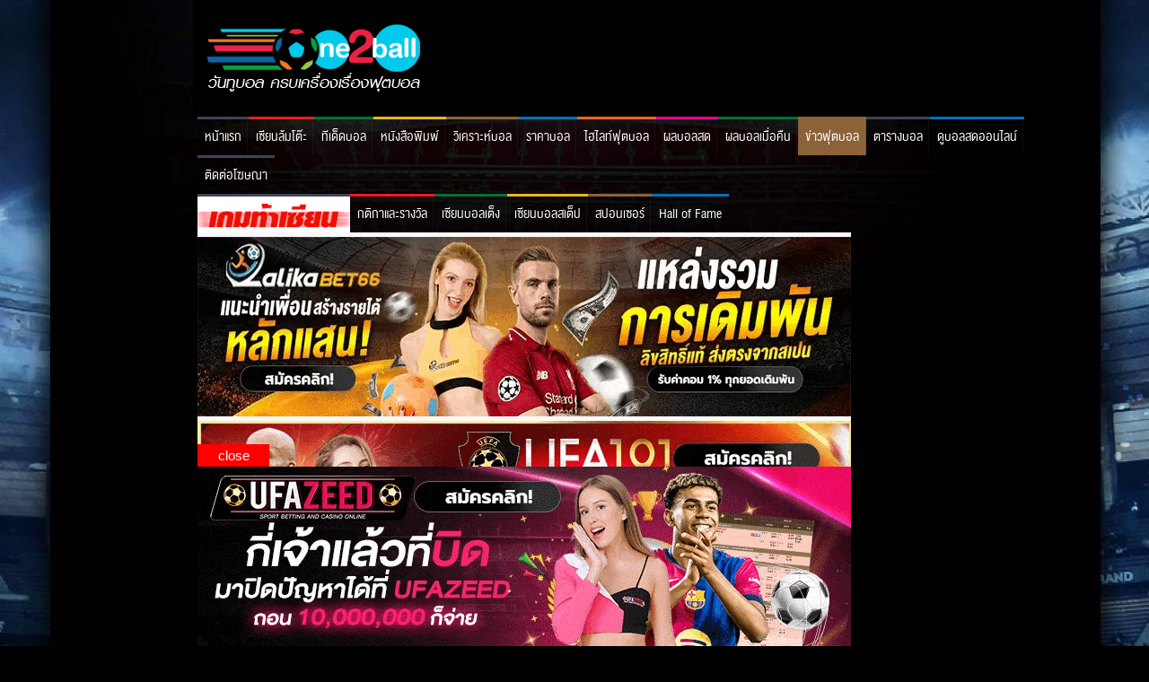

--- FILE ---
content_type: text/html; charset=UTF-8
request_url: https://one2ball.co/%E0%B8%82%E0%B9%88%E0%B8%B2%E0%B8%A7%E0%B8%9F%E0%B8%B8%E0%B8%95%E0%B8%9A%E0%B8%AD%E0%B8%A5/page/20/
body_size: 24619
content:
<!DOCTYPE HTML>
<!--[if IE 7]>
<html class="ie ie7" dir="ltr" lang="en-US"
	prefix="og: https://ogp.me/ns#" >
<![endif]-->
<!--[if IE 8]>
<html class="ie ie8" dir="ltr" lang="en-US"
	prefix="og: https://ogp.me/ns#" >
<![endif]-->
<!--[if !(IE 7) | !(IE 8)  ]><!-->
<html dir="ltr" lang="en-US"
	prefix="og: https://ogp.me/ns#" >
<!--<![endif]-->
  <head>
    <meta charset="UTF-8">
    <!-- <meta name="viewport" content="width=device-width, initial-scale=1, maximum-scale=1, user-scalable=no"> -->
    <meta name="viewport" content="width=1200">

    <!-- <script type='text/javascript' src="//wurfl.io/wurfl.js"></script> -->

    <!-- <link rel="shortcut icon" href="https://one2ball.co/wp-content/themes/one2ball/images/favicon.ico" type="image/x-icon"> -->
    <link rel="icon" href="https://one2ball.co/wp-content/themes/one2ball/images/favicon.png" type="image/x-icon">
    <link rel="alternate" href="https://one2ball.co/" hreflang="th-TH" />

    <link href="https://one2ball.co/wp-content/themes/one2ball/images/logo-icon.png" rel="apple-touch-icon" />
    <link href="https://one2ball.co/wp-content/themes/one2ball/images/logo-icon-76x76.png" rel="apple-touch-icon" sizes="76x76" />
    <link href="https://one2ball.co/wp-content/themes/one2ball/images/logo-icon-120x120.png" rel="apple-touch-icon" sizes="120x120" />
    <link href="https://one2ball.co/wp-content/themes/one2ball/images/logo-icon-152x152.png" rel="apple-touch-icon" sizes="152x152" />

    

    <!-- HTML5 shim and Respond.js IE8 support of HTML5 elements and media queries -->
    <!--[if lt IE 9]>
      <script src="https://one2ball.co/wp-content/themes/one2ball/js/html5shiv.js"></script>
      <script src="https://one2ball.co/wp-content/themes/one2ball/js/respond.min.js"></script>
    <![endif]-->

    
		<!-- All in One SEO 4.4.4 - aioseo.com -->
		<title>ข่าวกีฬา ข่าวฟุตบอล ผลบอล ทั้งไทย ต่างประเทศ วันนี้ ล่าสุด - Part 20</title>
		<meta name="description" content="อัพเดทข่าวสารในแวดวงกีฬาฟุตบอล ข่าวฟุตบอล ยูโร พรีเมียร์ลีก ไทยลีก บอลไทย ฟุตบอลโลก ข่าวแมนยู ลิเวอร์พูล ล่าสุด อาร์เซนอล อีกมากมาย ข่าวฟุตบอลทั้งหมด - Part 20" />
		<meta name="robots" content="noindex, nofollow, max-image-preview:large" />
		<meta name="keywords" content="ข่าวบอล,ข่าวฟุตบอล,ข่าวลิเวอร์พูล,ข่าวลิเวอร์พูลล่าสุด,ข่าวแมนยู,ข่าวแมนยูล่าสุด,ข่าวเชลซี,ข่าวเชลซีล่าสุด,ข่าวอาเซนอล,ข่าวรีลมาดริด,ข่าวบาเซโลน่า" />
		<link rel="canonical" href="https://one2ball.co/%e0%b8%82%e0%b9%88%e0%b8%b2%e0%b8%a7%e0%b8%9f%e0%b8%b8%e0%b8%95%e0%b8%9a%e0%b8%ad%e0%b8%a5/" />
		<meta name="generator" content="All in One SEO (AIOSEO) 4.4.4" />
		<meta property="og:locale" content="en_US" />
		<meta property="og:site_name" content="One2Ball.com" />
		<meta property="og:type" content="activity" />
		<meta property="og:title" content="ข่าวกีฬา ข่าวฟุตบอล ผลบอล ทั้งไทย ต่างประเทศ วันนี้ ล่าสุด - Part 20" />
		<meta property="og:description" content="อัพเดทข่าวสารในแวดวงกีฬาฟุตบอล ข่าวฟุตบอล ยูโร พรีเมียร์ลีก ไทยลีก บอลไทย ฟุตบอลโลก ข่าวแมนยู ลิเวอร์พูล ล่าสุด อาร์เซนอล อีกมากมาย ข่าวฟุตบอลทั้งหมด - Part 20" />
		<meta property="og:url" content="https://one2ball.co/%e0%b8%82%e0%b9%88%e0%b8%b2%e0%b8%a7%e0%b8%9f%e0%b8%b8%e0%b8%95%e0%b8%9a%e0%b8%ad%e0%b8%a5/" />
		<meta property="fb:app_id" content="1559831667583099" />
		<meta property="og:image" content="https://one2ball.com/wp-content/uploads/2014/11/10731117_1539557819616874_305496541757934918_n.jpg" />
		<meta property="og:image:secure_url" content="https://one2ball.com/wp-content/uploads/2014/11/10731117_1539557819616874_305496541757934918_n.jpg" />
		<meta name="twitter:card" content="summary" />
		<meta name="twitter:title" content="ข่าวกีฬา ข่าวฟุตบอล ผลบอล ทั้งไทย ต่างประเทศ วันนี้ ล่าสุด - Part 20" />
		<meta name="twitter:description" content="อัพเดทข่าวสารในแวดวงกีฬาฟุตบอล ข่าวฟุตบอล ยูโร พรีเมียร์ลีก ไทยลีก บอลไทย ฟุตบอลโลก ข่าวแมนยู ลิเวอร์พูล ล่าสุด อาร์เซนอล อีกมากมาย ข่าวฟุตบอลทั้งหมด - Part 20" />
		<meta name="twitter:image" content="http://one2ball.com/wp-content/uploads/2014/11/10731117_1539557819616874_305496541757934918_n.jpg" />
		<meta name="google" content="nositelinkssearchbox" />
		<script type="application/ld+json" class="aioseo-schema">
			{"@context":"https:\/\/schema.org","@graph":[{"@type":"BreadcrumbList","@id":"https:\/\/one2ball.co\/%e0%b8%82%e0%b9%88%e0%b8%b2%e0%b8%a7%e0%b8%9f%e0%b8%b8%e0%b8%95%e0%b8%9a%e0%b8%ad%e0%b8%a5\/#breadcrumblist","itemListElement":[{"@type":"ListItem","@id":"https:\/\/one2ball.co\/#listItem","position":1,"item":{"@type":"WebPage","@id":"https:\/\/one2ball.co\/","name":"Home","description":"\u0e1a\u0e49\u0e32\u0e19\u0e1c\u0e25\u0e1a\u0e2d\u0e25 \u0e27\u0e34\u0e40\u0e04\u0e23\u0e32\u0e30\u0e2b\u0e4c\u0e1a\u0e2d\u0e25 \u0e17\u0e23\u0e23\u0e28\u0e19\u0e30\u0e1a\u0e2d\u0e25 \u0e23\u0e32\u0e04\u0e32\u0e1a\u0e2d\u0e25 \u0e17\u0e35\u0e40\u0e14\u0e47\u0e14\u0e1a\u0e2d\u0e25\u0e27\u0e31\u0e19\u0e19\u0e35\u0e49\u0e41\u0e21\u0e48\u0e19\u0e46 \u0e1c\u0e25\u0e1a\u0e2d\u0e25\u0e22\u0e49\u0e2d\u0e19\u0e2b\u0e25\u0e31\u0e07\u0e41\u0e25\u0e30\u0e25\u0e34\u0e07\u0e04\u0e4c\u0e14\u0e39\u0e1a\u0e2d\u0e25\u0e2a\u0e14\u0e2d\u0e31\u0e1e\u0e40\u0e14\u0e17\u0e17\u0e38\u0e01\u0e27\u0e31\u0e19 \u0e1e\u0e23\u0e49\u0e2d\u0e21\u0e02\u0e49\u0e2d\u0e21\u0e39\u0e25\u0e04\u0e23\u0e1a\u0e16\u0e49\u0e27\u0e19\u0e08\u0e32\u0e01\u0e17\u0e38\u0e01\u0e25\u0e35\u0e01\u0e17\u0e31\u0e48\u0e27\u0e42\u0e25\u0e01 \u0e15\u0e34\u0e14\u0e15\u0e32\u0e21\u0e44\u0e14\u0e49\u0e17\u0e35\u0e48\u0e19\u0e35\u0e48! - Part 20","url":"https:\/\/one2ball.co\/"},"nextItem":"https:\/\/one2ball.co\/%e0%b8%82%e0%b9%88%e0%b8%b2%e0%b8%a7%e0%b8%9f%e0%b8%b8%e0%b8%95%e0%b8%9a%e0%b8%ad%e0%b8%a5\/#listItem"},{"@type":"ListItem","@id":"https:\/\/one2ball.co\/%e0%b8%82%e0%b9%88%e0%b8%b2%e0%b8%a7%e0%b8%9f%e0%b8%b8%e0%b8%95%e0%b8%9a%e0%b8%ad%e0%b8%a5\/#listItem","position":2,"item":{"@type":"WebPage","@id":"https:\/\/one2ball.co\/%e0%b8%82%e0%b9%88%e0%b8%b2%e0%b8%a7%e0%b8%9f%e0%b8%b8%e0%b8%95%e0%b8%9a%e0%b8%ad%e0%b8%a5\/","name":"\u0e02\u0e48\u0e32\u0e27\u0e1f\u0e38\u0e15\u0e1a\u0e2d\u0e25","description":"\u0e2d\u0e31\u0e1e\u0e40\u0e14\u0e17\u0e02\u0e48\u0e32\u0e27\u0e2a\u0e32\u0e23\u0e43\u0e19\u0e41\u0e27\u0e14\u0e27\u0e07\u0e01\u0e35\u0e2c\u0e32\u0e1f\u0e38\u0e15\u0e1a\u0e2d\u0e25 \u0e02\u0e48\u0e32\u0e27\u0e1f\u0e38\u0e15\u0e1a\u0e2d\u0e25 \u0e22\u0e39\u0e42\u0e23 \u0e1e\u0e23\u0e35\u0e40\u0e21\u0e35\u0e22\u0e23\u0e4c\u0e25\u0e35\u0e01 \u0e44\u0e17\u0e22\u0e25\u0e35\u0e01 \u0e1a\u0e2d\u0e25\u0e44\u0e17\u0e22 \u0e1f\u0e38\u0e15\u0e1a\u0e2d\u0e25\u0e42\u0e25\u0e01 \u0e02\u0e48\u0e32\u0e27\u0e41\u0e21\u0e19\u0e22\u0e39 \u0e25\u0e34\u0e40\u0e27\u0e2d\u0e23\u0e4c\u0e1e\u0e39\u0e25 \u0e25\u0e48\u0e32\u0e2a\u0e38\u0e14 \u0e2d\u0e32\u0e23\u0e4c\u0e40\u0e0b\u0e19\u0e2d\u0e25 \u0e2d\u0e35\u0e01\u0e21\u0e32\u0e01\u0e21\u0e32\u0e22 \u0e02\u0e48\u0e32\u0e27\u0e1f\u0e38\u0e15\u0e1a\u0e2d\u0e25\u0e17\u0e31\u0e49\u0e07\u0e2b\u0e21\u0e14 - Part 20","url":"https:\/\/one2ball.co\/%e0%b8%82%e0%b9%88%e0%b8%b2%e0%b8%a7%e0%b8%9f%e0%b8%b8%e0%b8%95%e0%b8%9a%e0%b8%ad%e0%b8%a5\/"},"previousItem":"https:\/\/one2ball.co\/#listItem"}]},{"@type":"Organization","@id":"https:\/\/one2ball.co\/#organization","name":"ONE2BALL","url":"https:\/\/one2ball.co\/"},{"@type":"WebPage","@id":"https:\/\/one2ball.co\/%e0%b8%82%e0%b9%88%e0%b8%b2%e0%b8%a7%e0%b8%9f%e0%b8%b8%e0%b8%95%e0%b8%9a%e0%b8%ad%e0%b8%a5\/#webpage","url":"https:\/\/one2ball.co\/%e0%b8%82%e0%b9%88%e0%b8%b2%e0%b8%a7%e0%b8%9f%e0%b8%b8%e0%b8%95%e0%b8%9a%e0%b8%ad%e0%b8%a5\/","name":"\u0e02\u0e48\u0e32\u0e27\u0e01\u0e35\u0e2c\u0e32 \u0e02\u0e48\u0e32\u0e27\u0e1f\u0e38\u0e15\u0e1a\u0e2d\u0e25 \u0e1c\u0e25\u0e1a\u0e2d\u0e25 \u0e17\u0e31\u0e49\u0e07\u0e44\u0e17\u0e22 \u0e15\u0e48\u0e32\u0e07\u0e1b\u0e23\u0e30\u0e40\u0e17\u0e28 \u0e27\u0e31\u0e19\u0e19\u0e35\u0e49 \u0e25\u0e48\u0e32\u0e2a\u0e38\u0e14 - Part 20","description":"\u0e2d\u0e31\u0e1e\u0e40\u0e14\u0e17\u0e02\u0e48\u0e32\u0e27\u0e2a\u0e32\u0e23\u0e43\u0e19\u0e41\u0e27\u0e14\u0e27\u0e07\u0e01\u0e35\u0e2c\u0e32\u0e1f\u0e38\u0e15\u0e1a\u0e2d\u0e25 \u0e02\u0e48\u0e32\u0e27\u0e1f\u0e38\u0e15\u0e1a\u0e2d\u0e25 \u0e22\u0e39\u0e42\u0e23 \u0e1e\u0e23\u0e35\u0e40\u0e21\u0e35\u0e22\u0e23\u0e4c\u0e25\u0e35\u0e01 \u0e44\u0e17\u0e22\u0e25\u0e35\u0e01 \u0e1a\u0e2d\u0e25\u0e44\u0e17\u0e22 \u0e1f\u0e38\u0e15\u0e1a\u0e2d\u0e25\u0e42\u0e25\u0e01 \u0e02\u0e48\u0e32\u0e27\u0e41\u0e21\u0e19\u0e22\u0e39 \u0e25\u0e34\u0e40\u0e27\u0e2d\u0e23\u0e4c\u0e1e\u0e39\u0e25 \u0e25\u0e48\u0e32\u0e2a\u0e38\u0e14 \u0e2d\u0e32\u0e23\u0e4c\u0e40\u0e0b\u0e19\u0e2d\u0e25 \u0e2d\u0e35\u0e01\u0e21\u0e32\u0e01\u0e21\u0e32\u0e22 \u0e02\u0e48\u0e32\u0e27\u0e1f\u0e38\u0e15\u0e1a\u0e2d\u0e25\u0e17\u0e31\u0e49\u0e07\u0e2b\u0e21\u0e14 - Part 20","inLanguage":"en-US","isPartOf":{"@id":"https:\/\/one2ball.co\/#website"},"breadcrumb":{"@id":"https:\/\/one2ball.co\/%e0%b8%82%e0%b9%88%e0%b8%b2%e0%b8%a7%e0%b8%9f%e0%b8%b8%e0%b8%95%e0%b8%9a%e0%b8%ad%e0%b8%a5\/#breadcrumblist"},"datePublished":"2014-10-31T15:50:14+07:00","dateModified":"2026-01-19T16:00:13+07:00"},{"@type":"WebSite","@id":"https:\/\/one2ball.co\/#website","url":"https:\/\/one2ball.co\/","name":"One2Ball.com","description":"\u0e1c\u0e25\u0e1a\u0e2d\u0e25\u0e2a\u0e14 \u0e23\u0e32\u0e04\u0e32\u0e1a\u0e2d\u0e25\u0e27\u0e34\u0e40\u0e04\u0e23\u0e32\u0e30\u0e2b\u0e4c\u0e1a\u0e2d\u0e25\u0e27\u0e31\u0e19\u0e19\u0e35\u0e49 \u0e17\u0e35\u0e48\u0e40\u0e14\u0e47\u0e14\u0e1a\u0e2d\u0e25\u0e40\u0e15\u0e47\u0e07","inLanguage":"en-US","publisher":{"@id":"https:\/\/one2ball.co\/#organization"}}]}
		</script>
		<script type="text/javascript" >
			window.ga=window.ga||function(){(ga.q=ga.q||[]).push(arguments)};ga.l=+new Date;
			ga('create', "UA-53134116-1", 'auto');
			ga('send', 'pageview');
		</script>
		<script async src="https://www.google-analytics.com/analytics.js"></script>
		<!-- All in One SEO -->


<!-- Social Warfare v4.4.1 https://warfareplugins.com - BEGINNING OF OUTPUT -->
<style>
	@font-face {
		font-family: "sw-icon-font";
		src:url("https://one2ball.co/wp-content/plugins/social-warfare/assets/fonts/sw-icon-font.eot?ver=4.4.1");
		src:url("https://one2ball.co/wp-content/plugins/social-warfare/assets/fonts/sw-icon-font.eot?ver=4.4.1#iefix") format("embedded-opentype"),
		url("https://one2ball.co/wp-content/plugins/social-warfare/assets/fonts/sw-icon-font.woff?ver=4.4.1") format("woff"),
		url("https://one2ball.co/wp-content/plugins/social-warfare/assets/fonts/sw-icon-font.ttf?ver=4.4.1") format("truetype"),
		url("https://one2ball.co/wp-content/plugins/social-warfare/assets/fonts/sw-icon-font.svg?ver=4.4.1#1445203416") format("svg");
		font-weight: normal;
		font-style: normal;
		font-display:block;
	}
</style>
<!-- Social Warfare v4.4.1 https://warfareplugins.com - END OF OUTPUT -->

<link rel='dns-prefetch' href='//www.googletagmanager.com' />
<link rel='dns-prefetch' href='//s.w.org' />
		<script type="text/javascript">
			window._wpemojiSettings = {"baseUrl":"https:\/\/s.w.org\/images\/core\/emoji\/13.1.0\/72x72\/","ext":".png","svgUrl":"https:\/\/s.w.org\/images\/core\/emoji\/13.1.0\/svg\/","svgExt":".svg","source":{"concatemoji":"https:\/\/one2ball.co\/wp-includes\/js\/wp-emoji-release.min.js?ver=5.8"}};
			!function(e,a,t){var n,r,o,i=a.createElement("canvas"),p=i.getContext&&i.getContext("2d");function s(e,t){var a=String.fromCharCode;p.clearRect(0,0,i.width,i.height),p.fillText(a.apply(this,e),0,0);e=i.toDataURL();return p.clearRect(0,0,i.width,i.height),p.fillText(a.apply(this,t),0,0),e===i.toDataURL()}function c(e){var t=a.createElement("script");t.src=e,t.defer=t.type="text/javascript",a.getElementsByTagName("head")[0].appendChild(t)}for(o=Array("flag","emoji"),t.supports={everything:!0,everythingExceptFlag:!0},r=0;r<o.length;r++)t.supports[o[r]]=function(e){if(!p||!p.fillText)return!1;switch(p.textBaseline="top",p.font="600 32px Arial",e){case"flag":return s([127987,65039,8205,9895,65039],[127987,65039,8203,9895,65039])?!1:!s([55356,56826,55356,56819],[55356,56826,8203,55356,56819])&&!s([55356,57332,56128,56423,56128,56418,56128,56421,56128,56430,56128,56423,56128,56447],[55356,57332,8203,56128,56423,8203,56128,56418,8203,56128,56421,8203,56128,56430,8203,56128,56423,8203,56128,56447]);case"emoji":return!s([10084,65039,8205,55357,56613],[10084,65039,8203,55357,56613])}return!1}(o[r]),t.supports.everything=t.supports.everything&&t.supports[o[r]],"flag"!==o[r]&&(t.supports.everythingExceptFlag=t.supports.everythingExceptFlag&&t.supports[o[r]]);t.supports.everythingExceptFlag=t.supports.everythingExceptFlag&&!t.supports.flag,t.DOMReady=!1,t.readyCallback=function(){t.DOMReady=!0},t.supports.everything||(n=function(){t.readyCallback()},a.addEventListener?(a.addEventListener("DOMContentLoaded",n,!1),e.addEventListener("load",n,!1)):(e.attachEvent("onload",n),a.attachEvent("onreadystatechange",function(){"complete"===a.readyState&&t.readyCallback()})),(n=t.source||{}).concatemoji?c(n.concatemoji):n.wpemoji&&n.twemoji&&(c(n.twemoji),c(n.wpemoji)))}(window,document,window._wpemojiSettings);
		</script>
		<style type="text/css">
img.wp-smiley,
img.emoji {
	display: inline !important;
	border: none !important;
	box-shadow: none !important;
	height: 1em !important;
	width: 1em !important;
	margin: 0 .07em !important;
	vertical-align: -0.1em !important;
	background: none !important;
	padding: 0 !important;
}
</style>
	<link rel='stylesheet' id='wp_bannerize_pro_slugwp-bannerize-admin-barmincss-css'  href='https://one2ball.co/wp-content/plugins/wp-bannerize-pro/public/css/wp-bannerize-admin-bar.min.css?ver=1.6.9' type='text/css' media='all' />
<link rel='stylesheet' id='wp_bannerize_pro_slugwp-bannerizemincss-css'  href='https://one2ball.co/wp-content/plugins/wp-bannerize-pro/public/css/wp-bannerize.min.css?ver=1.6.9' type='text/css' media='all' />
<link rel='stylesheet' id='social-warfare-block-css-css'  href='https://one2ball.co/wp-content/plugins/social-warfare/assets/js/post-editor/dist/blocks.style.build.css?ver=5.8' type='text/css' media='all' />
<link rel='stylesheet' id='wp-block-library-css'  href='https://one2ball.co/wp-includes/css/dist/block-library/style.min.css?ver=5.8' type='text/css' media='all' />
<link rel='stylesheet' id='sticky-table-header-css'  href='https://one2ball.co/wp-content/plugins/soccer-content/stickyheader/jquery.stickyheader.css?ver=1.0.0' type='text/css' media='all' />
<link rel='stylesheet' id='soccer-content-css'  href='https://one2ball.co/wp-content/plugins/soccer-content/css/soccer-content.css?ver=0.0.10' type='text/css' media='all' />
<link rel='stylesheet' id='bootstrap-css'  href='https://one2ball.co/wp-content/themes/one2ball/css/bootstrap.min.css?ver=1.0' type='text/css' media='all' />
<link rel='stylesheet' id='soccer-game-css'  href='https://one2ball.co/wp-content/plugins/soccer-game/css/soccer-game.css?ver=1.1.0' type='text/css' media='all' />
<link rel='stylesheet' id='videojs-plugin-css'  href='https://one2ball.co/wp-content/plugins/videojs-html5-video-player-for-wordpress/plugin-styles.css?ver=5.8' type='text/css' media='all' />
<link rel='stylesheet' id='videojs-css'  href='https://one2ball.co/wp-content/plugins/videojs-html5-video-player-for-wordpress/videojs/video-js.css?ver=5.8' type='text/css' media='all' />
<link rel='stylesheet' id='wp-pagenavi-css'  href='https://one2ball.co/wp-content/plugins/wp-pagenavi/pagenavi-css.css?ver=2.70' type='text/css' media='all' />
<link rel='stylesheet' id='social_warfare-css'  href='https://one2ball.co/wp-content/plugins/social-warfare/assets/css/style.min.css?ver=4.4.1' type='text/css' media='all' />
<link rel='stylesheet' id='4dlotto-css'  href='https://one2ball.co/wp-content/themes/one2ball/css/4dlotto.css?ver=1.0' type='text/css' media='all' />
<link rel='stylesheet' id='animate-css'  href='https://one2ball.co/wp-content/themes/one2ball/css/animate.min.css?ver=1.0' type='text/css' media='all' />
<link rel='stylesheet' id='one2ball-css'  href='https://one2ball.co/wp-content/themes/one2ball/style.css?ver=1.0.42' type='text/css' media='all' />
<script type="text/javascript">
            window._nslDOMReady = function (callback) {
                if ( document.readyState === "complete" || document.readyState === "interactive" ) {
                    callback();
                } else {
                    document.addEventListener( "DOMContentLoaded", callback );
                }
            };
            </script><script type='text/javascript' src='https://one2ball.co/wp-includes/js/jquery/jquery.min.js?ver=3.6.0' id='jquery-core-js'></script>
<script type='text/javascript' src='https://one2ball.co/wp-includes/js/jquery/jquery-migrate.min.js?ver=3.3.2' id='jquery-migrate-js'></script>
<script type='text/javascript' src='https://one2ball.co/wp-content/plugins/one2ball-login-form/js/login-form.js?ver=1.0.0' id='login-form-js'></script>
<script type='text/javascript' src='https://one2ball.co/wp-content/plugins/soccer-content/stickyheader/jquery.ba-throttle-debounce.min.js?ver=1.1.' id='throttle-js'></script>
<script type='text/javascript' src='https://one2ball.co/wp-content/plugins/soccer-content/stickyheader/jquery.stickyheader.js?ver=1.0.0' id='stickyheader-js'></script>
<script type='text/javascript' src='https://one2ball.co/wp-content/plugins/soccer-content/js/soccer-content.js?ver=0.0.3' id='soccer-content-js'></script>
<script type='text/javascript' src='https://one2ball.co/wp-content/plugins/soccer-game/js/imagepreview.js?ver=1.0.0' id='imagepreview-js'></script>
<script type='text/javascript' src='https://one2ball.co/wp-includes/js/dist/vendor/moment.min.js?ver=2.29.1' id='moment-js'></script>
<script type='text/javascript' id='moment-js-after'>
moment.updateLocale( 'en_US', {"months":["January","February","March","April","May","June","July","August","September","October","November","December"],"monthsShort":["Jan","Feb","Mar","Apr","May","Jun","Jul","Aug","Sep","Oct","Nov","Dec"],"weekdays":["Sunday","Monday","Tuesday","Wednesday","Thursday","Friday","Saturday"],"weekdaysShort":["Sun","Mon","Tue","Wed","Thu","Fri","Sat"],"week":{"dow":0},"longDateFormat":{"LT":"g:i a","LTS":null,"L":null,"LL":"j F Y","LLL":"F j, Y g:i a","LLLL":null}} );
moment.updateLocale( 'en_US', {"months":["January","February","March","April","May","June","July","August","September","October","November","December"],"monthsShort":["Jan","Feb","Mar","Apr","May","Jun","Jul","Aug","Sep","Oct","Nov","Dec"],"weekdays":["Sunday","Monday","Tuesday","Wednesday","Thursday","Friday","Saturday"],"weekdaysShort":["Sun","Mon","Tue","Wed","Thu","Fri","Sat"],"week":{"dow":0},"longDateFormat":{"LT":"g:i a","LTS":null,"L":null,"LL":"j F Y","LLL":"F j, Y g:i a","LLLL":null}} );
</script>
<script type='text/javascript' src='https://one2ball.co/wp-content/plugins/soccer-game/js/moment-timezone.min.js?ver=0.5.4' id='moment-timezone-js'></script>
<script type='text/javascript' src='https://one2ball.co/wp-content/plugins/soccer-game/js/soccer-game.js?ver=1.1.0' id='soccer-game-js'></script>
<script type='text/javascript' src='https://one2ball.co/wp-content/plugins/soccer-game/js/sg-opinion.js?ver=0.0.3' id='sg-opinion-js'></script>
<script type='text/javascript' src='https://one2ball.co/wp-content/themes/one2ball/js/rAF.js?ver=1.0' id='rAF-js'></script>
<script type='text/javascript' src='https://one2ball.co/wp-content/themes/one2ball/js/bootstrap.min.js?ver=1.0' id='bootstrap-js'></script>
<script type='text/javascript' src='https://one2ball.co/wp-content/themes/one2ball/js/jquery.cookie.js?ver=1.4.0' id='jquery.cookie-js'></script>
<script type='text/javascript' src='https://one2ball.co/wp-content/themes/one2ball/js/isotope.pkgd.min.js?ver=3.0.4' id='isotope-js'></script>
<script type='text/javascript' src='https://one2ball.co/wp-content/themes/one2ball/js/response.min.js?ver=1.0' id='responsejs-js'></script>
<script type='text/javascript' src='https://one2ball.co/wp-content/themes/one2ball/js/jquery.unveil.js?ver=1.0' id='jquery.unveil-js'></script>
<script type='text/javascript' src='https://one2ball.co/wp-content/themes/one2ball/js/jquery.velocity.min.js?ver=0.5.0' id='jquery.velocity-js'></script>
<script type='text/javascript' src='https://one2ball.co/wp-content/themes/one2ball/js/one2ball.js?ver=1.0.38' id='one2ball-js'></script>

<!-- Google Analytics snippet added by Site Kit -->
<script type='text/javascript' src='https://www.googletagmanager.com/gtag/js?id=GT-NNZP7W9' id='google_gtagjs-js' async></script>
<script type='text/javascript' id='google_gtagjs-js-after'>
window.dataLayer = window.dataLayer || [];function gtag(){dataLayer.push(arguments);}
gtag('set', 'linker', {"domains":["one2ball.co"]} );
gtag("js", new Date());
gtag("set", "developer_id.dZTNiMT", true);
gtag("config", "GT-NNZP7W9");
</script>

<!-- End Google Analytics snippet added by Site Kit -->
<link rel="https://api.w.org/" href="https://one2ball.co/wp-json/" /><link rel="alternate" type="application/json" href="https://one2ball.co/wp-json/wp/v2/pages/26496" /><link rel="EditURI" type="application/rsd+xml" title="RSD" href="https://one2ball.co/xmlrpc.php?rsd" />
<link rel="wlwmanifest" type="application/wlwmanifest+xml" href="https://one2ball.co/wp-includes/wlwmanifest.xml" /> 
<meta name="generator" content="WordPress 5.8" />
<link rel='shortlink' href='https://one2ball.co/?p=26496' />
<link rel="alternate" type="application/json+oembed" href="https://one2ball.co/wp-json/oembed/1.0/embed?url=https%3A%2F%2Fone2ball.co%2F%25e0%25b8%2582%25e0%25b9%2588%25e0%25b8%25b2%25e0%25b8%25a7%25e0%25b8%259f%25e0%25b8%25b8%25e0%25b8%2595%25e0%25b8%259a%25e0%25b8%25ad%25e0%25b8%25a5%2F" />
<link rel="alternate" type="text/xml+oembed" href="https://one2ball.co/wp-json/oembed/1.0/embed?url=https%3A%2F%2Fone2ball.co%2F%25e0%25b8%2582%25e0%25b9%2588%25e0%25b8%25b2%25e0%25b8%25a7%25e0%25b8%259f%25e0%25b8%25b8%25e0%25b8%2595%25e0%25b8%259a%25e0%25b8%25ad%25e0%25b8%25a5%2F&#038;format=xml" />
<meta name="generator" content="Site Kit by Google 1.108.0" />
		<script type="text/javascript">
			if(typeof videojs != "undefined") {
				videojs.options.flash.swf = "https://one2ball.co/wp-content/plugins/videojs-html5-video-player-for-wordpress/videojs/video-js.swf";
			}
			document.createElement("video");document.createElement("audio");document.createElement("track");
		</script>
		<script>
  window.ajaxurl =
    "https://one2ball.co/wp-admin/admin-ajax.php"
  window.WPBannerize = {
    "General": {
        "impressions_enabled": true,
        "clicks_enabled": true
    },
    "Layout": {
        "top": 0,
        "right": 0,
        "bottom": 0,
        "left": 0
    }
} ;
</script>
<style type="text/css">div.nsl-container[data-align="left"] {
    text-align: left;
}

div.nsl-container[data-align="center"] {
    text-align: center;
}

div.nsl-container[data-align="right"] {
    text-align: right;
}


div.nsl-container div.nsl-container-buttons a[data-plugin="nsl"] {
    text-decoration: none;
    box-shadow: none;
    border: 0;
}

div.nsl-container .nsl-container-buttons {
    display: flex;
    padding: 5px 0;
}

div.nsl-container.nsl-container-block .nsl-container-buttons {
    display: inline-grid;
    grid-template-columns: minmax(145px, auto);
}

div.nsl-container-block-fullwidth .nsl-container-buttons {
    flex-flow: column;
    align-items: center;
}

div.nsl-container-block-fullwidth .nsl-container-buttons a,
div.nsl-container-block .nsl-container-buttons a {
    flex: 1 1 auto;
    display: block;
    margin: 5px 0;
    width: 100%;
}

div.nsl-container-inline {
    margin: -5px;
    text-align: left;
}

div.nsl-container-inline .nsl-container-buttons {
    justify-content: center;
    flex-wrap: wrap;
}

div.nsl-container-inline .nsl-container-buttons a {
    margin: 5px;
    display: inline-block;
}

div.nsl-container-grid .nsl-container-buttons {
    flex-flow: row;
    align-items: center;
    flex-wrap: wrap;
}

div.nsl-container-grid .nsl-container-buttons a {
    flex: 1 1 auto;
    display: block;
    margin: 5px;
    max-width: 280px;
    width: 100%;
}

@media only screen and (min-width: 650px) {
    div.nsl-container-grid .nsl-container-buttons a {
        width: auto;
    }
}

div.nsl-container .nsl-button {
    cursor: pointer;
    vertical-align: top;
    border-radius: 4px;
}

div.nsl-container .nsl-button-default {
    color: #fff;
    display: flex;
}

div.nsl-container .nsl-button-icon {
    display: inline-block;
}

div.nsl-container .nsl-button-svg-container {
    flex: 0 0 auto;
    padding: 8px;
    display: flex;
    align-items: center;
}

div.nsl-container svg {
    height: 24px;
    width: 24px;
    vertical-align: top;
}

div.nsl-container .nsl-button-default div.nsl-button-label-container {
    margin: 0 24px 0 12px;
    padding: 10px 0;
    font-family: Helvetica, Arial, sans-serif;
    font-size: 16px;
    line-height: 20px;
    letter-spacing: .25px;
    overflow: hidden;
    text-align: center;
    text-overflow: clip;
    white-space: nowrap;
    flex: 1 1 auto;
    -webkit-font-smoothing: antialiased;
    -moz-osx-font-smoothing: grayscale;
    text-transform: none;
    display: inline-block;
}

div.nsl-container .nsl-button-google[data-skin="dark"] .nsl-button-svg-container {
    margin: 1px;
    padding: 7px;
    border-radius: 3px;
    background: #fff;
}

div.nsl-container .nsl-button-google[data-skin="light"] {
    border-radius: 1px;
    box-shadow: 0 1px 5px 0 rgba(0, 0, 0, .25);
    color: RGBA(0, 0, 0, 0.54);
}

div.nsl-container .nsl-button-apple .nsl-button-svg-container {
    padding: 0 6px;
}

div.nsl-container .nsl-button-apple .nsl-button-svg-container svg {
    height: 40px;
    width: auto;
}

div.nsl-container .nsl-button-apple[data-skin="light"] {
    color: #000;
    box-shadow: 0 0 0 1px #000;
}

div.nsl-container .nsl-button-facebook[data-skin="white"] {
    color: #000;
    box-shadow: inset 0 0 0 1px #000;
}

div.nsl-container .nsl-button-facebook[data-skin="light"] {
    color: #1877F2;
    box-shadow: inset 0 0 0 1px #1877F2;
}

div.nsl-container .nsl-button-apple div.nsl-button-label-container {
    font-size: 17px;
    font-family: -apple-system, BlinkMacSystemFont, "Segoe UI", Roboto, Helvetica, Arial, sans-serif, "Apple Color Emoji", "Segoe UI Emoji", "Segoe UI Symbol";
}

div.nsl-container .nsl-button-slack div.nsl-button-label-container {
    font-size: 17px;
    font-family: -apple-system, BlinkMacSystemFont, "Segoe UI", Roboto, Helvetica, Arial, sans-serif, "Apple Color Emoji", "Segoe UI Emoji", "Segoe UI Symbol";
}

div.nsl-container .nsl-button-slack[data-skin="light"] {
    color: #000000;
    box-shadow: inset 0 0 0 1px #DDDDDD;
}

div.nsl-container .nsl-button-tiktok[data-skin="light"] {
    color: #161823;
    box-shadow: 0 0 0 1px rgba(22, 24, 35, 0.12);
}

.nsl-clear {
    clear: both;
}

.nsl-container {
    clear: both;
}

/*Button align start*/

div.nsl-container-inline[data-align="left"] .nsl-container-buttons {
    justify-content: flex-start;
}

div.nsl-container-inline[data-align="center"] .nsl-container-buttons {
    justify-content: center;
}

div.nsl-container-inline[data-align="right"] .nsl-container-buttons {
    justify-content: flex-end;
}


div.nsl-container-grid[data-align="left"] .nsl-container-buttons {
    justify-content: flex-start;
}

div.nsl-container-grid[data-align="center"] .nsl-container-buttons {
    justify-content: center;
}

div.nsl-container-grid[data-align="right"] .nsl-container-buttons {
    justify-content: flex-end;
}

div.nsl-container-grid[data-align="space-around"] .nsl-container-buttons {
    justify-content: space-around;
}

div.nsl-container-grid[data-align="space-between"] .nsl-container-buttons {
    justify-content: space-between;
}

/* Button align end*/

/* Redirect */

#nsl-redirect-overlay {
    display: flex;
    flex-direction: column;
    justify-content: center;
    align-items: center;
    position: fixed;
    z-index: 1000000;
    left: 0;
    top: 0;
    width: 100%;
    height: 100%;
    backdrop-filter: blur(1px);
    background-color: RGBA(0, 0, 0, .32);;
}

#nsl-redirect-overlay-container {
    display: flex;
    flex-direction: column;
    justify-content: center;
    align-items: center;
    background-color: white;
    padding: 30px;
    border-radius: 10px;
}

#nsl-redirect-overlay-spinner {
    content: '';
    display: block;
    margin: 20px;
    border: 9px solid RGBA(0, 0, 0, .6);
    border-top: 9px solid #fff;
    border-radius: 50%;
    box-shadow: inset 0 0 0 1px RGBA(0, 0, 0, .6), 0 0 0 1px RGBA(0, 0, 0, .6);
    width: 40px;
    height: 40px;
    animation: nsl-loader-spin 2s linear infinite;
}

@keyframes nsl-loader-spin {
    0% {
        transform: rotate(0deg)
    }
    to {
        transform: rotate(360deg)
    }
}

#nsl-redirect-overlay-title {
    font-family: -apple-system, BlinkMacSystemFont, "Segoe UI", Roboto, Oxygen-Sans, Ubuntu, Cantarell, "Helvetica Neue", sans-serif;
    font-size: 18px;
    font-weight: bold;
    color: #3C434A;
}

#nsl-redirect-overlay-text {
    font-family: -apple-system, BlinkMacSystemFont, "Segoe UI", Roboto, Oxygen-Sans, Ubuntu, Cantarell, "Helvetica Neue", sans-serif;
    text-align: center;
    font-size: 14px;
    color: #3C434A;
}

/* Redirect END*/</style>    <!-- Facebook Pixel Code -->
    <script>
      !function(f,b,e,v,n,t,s)
      {if(f.fbq)return;n=f.fbq=function(){n.callMethod?
      n.callMethod.apply(n,arguments):n.queue.push(arguments)};
      if(!f._fbq)f._fbq=n;n.push=n;n.loaded=!0;n.version='2.0';
      n.queue=[];t=b.createElement(e);t.async=!0;
      t.src=v;s=b.getElementsByTagName(e)[0];
      s.parentNode.insertBefore(t,s)}(window, document,'script',
      'https://connect.facebook.net/en_US/fbevents.js');
      fbq('init', '1313141882163827');
      fbq('track', 'PageView');
    </script>
    <noscript><img height="1" width="1" style="display:none"
      src="https://www.facebook.com/tr?id=1313141882163827&ev=PageView&noscript=1"
    /></noscript>
    <!-- End Facebook Pixel Code -->
  </head>

  <body class="paged page-template page-template-page-news page-template-page-news-php page page-id-26496 paged-20 page-paged-20" >
    <script>
      fbq('track', 'ViewContent', {
        value: 10,
        currency: 'THB',
      });
    </script>
    <div class="container" style="height:100%; position:relative;">
      <div style="position:relative; padding-left:160px; float:left; min-height:100%;">
        <header id="header">
          <div id="logo"><a href="https://one2ball.co/"><img src="https://one2ball.co/wp-content/themes/one2ball/images/logo-one2ball.png" alt="One2Ball.com"></a></div>

          <div id="ads-cat-aa" class="ads-list"></div>
        </header>

        <nav id="main-nav" class="navbar navbar-default" role="navigation">
          <div class="container">
            <div class="navbar-header">
              <button type="button" class="navbar-toggle" data-toggle="collapse" data-target="#main-navbar-collapse">
                <span class="sr-only">Toggle navigation</span>
                เมนู
              </button>
              <a class="navbar-brand" href="https://one2ball.co/"></a>
            </div>

            <!-- Collect the nav links, forms, and other content for toggling -->
            <div id="main-navbar-collapse" class="collapse navbar-collapse"><ul id="menu-main" class="nav navbar-nav"><li id="menu-item-29408" class="menu-item menu-item-type-post_type menu-item-object-page menu-item-home menu-item-29408"><a title="หน้าแรก" href="https://one2ball.co/">หน้าแรก</a></li>
<li id="menu-item-215374" class="menu-item menu-item-type-post_type menu-item-object-page menu-item-215374"><a title="เซียนล้มโต๊ะ" href="https://one2ball.co/%e0%b9%80%e0%b8%8b%e0%b8%b5%e0%b8%a2%e0%b8%99%e0%b8%a5%e0%b9%89%e0%b8%a1%e0%b9%82%e0%b8%95%e0%b9%8a%e0%b8%b0/">เซียนล้มโต๊ะ</a></li>
<li id="menu-item-29411" class="menu-item menu-item-type-post_type menu-item-object-page menu-item-29411"><a title="ทีเด็ดบอล" href="https://one2ball.co/%e0%b8%97%e0%b8%b5%e0%b9%80%e0%b8%94%e0%b9%87%e0%b8%94%e0%b8%9a%e0%b8%ad%e0%b8%a5%e0%b9%80%e0%b8%95%e0%b9%87%e0%b8%87%e0%b8%a7%e0%b8%b1%e0%b8%99%e0%b8%99%e0%b8%b5%e0%b9%89%e0%b8%aa%e0%b8%9b%e0%b8%ad%e0%b8%a3%e0%b9%8c%e0%b8%95%e0%b8%9e%e0%b8%b9%e0%b8%a5%e0%b9%81%e0%b8%a1%e0%b9%88%e0%b8%99%e0%b9%86/">ทีเด็ดบอล</a></li>
<li id="menu-item-41504" class="menu-item menu-item-type-post_type menu-item-object-page menu-item-41504"><a title="หนังสือพิมพ์" href="https://one2ball.co/%e0%b8%97%e0%b8%b5%e0%b9%80%e0%b8%94%e0%b9%87%e0%b8%94%e0%b8%a7%e0%b8%b4%e0%b9%80%e0%b8%84%e0%b8%a3%e0%b8%b2%e0%b8%b0%e0%b8%ab%e0%b9%8c%e0%b8%9a%e0%b8%ad%e0%b8%a5%e0%b8%a7%e0%b8%b1%e0%b8%99%e0%b8%99%e0%b8%b5%e0%b9%89-%e0%b8%aa%e0%b8%9b%e0%b8%ad%e0%b8%a3%e0%b9%8c%e0%b8%95%e0%b8%9e%e0%b8%b9%e0%b8%a5/">หนังสือพิมพ์</a></li>
<li id="menu-item-29414" class="menu-item menu-item-type-post_type menu-item-object-page menu-item-29414"><a title="วิเคราะห์บอล" href="https://one2ball.co/%e0%b8%a7%e0%b8%b4%e0%b9%80%e0%b8%84%e0%b8%a3%e0%b8%b2%e0%b8%b0%e0%b8%ab%e0%b9%8c%e0%b8%9a%e0%b8%ad%e0%b8%a5%e0%b8%a7%e0%b8%b1%e0%b8%99%e0%b8%99%e0%b8%b5%e0%b9%89%e0%b8%aa%e0%b8%9b%e0%b8%ad%e0%b8%a3%e0%b9%8c%e0%b8%95%e0%b8%9e%e0%b8%b9%e0%b8%a5%e0%b8%97%e0%b8%b8%e0%b8%81%e0%b8%84%e0%b8%b9%e0%b9%88/">วิเคราะห์บอล</a></li>
<li id="menu-item-1851155" class="menu-item menu-item-type-post_type menu-item-object-page menu-item-1851155"><a title="ราคาบอล" href="https://one2ball.co/%e0%b8%a3%e0%b8%b2%e0%b8%84%e0%b8%b2%e0%b8%9a%e0%b8%ad%e0%b8%a5/">ราคาบอล</a></li>
<li id="menu-item-29839" class="menu-item menu-item-type-post_type menu-item-object-page menu-item-29839"><a title="ไฮไลท์ฟุตบอล" href="https://one2ball.co/%e0%b8%84%e0%b8%a5%e0%b8%b4%e0%b8%9b%e0%b9%84%e0%b8%ae%e0%b9%84%e0%b8%a5%e0%b8%97%e0%b9%8c%e0%b8%9f%e0%b8%b8%e0%b8%95%e0%b8%9a%e0%b8%ad%e0%b8%a5%e0%b8%a5%e0%b9%88%e0%b8%b2%e0%b8%aa%e0%b8%b8%e0%b8%94%e0%b8%a7%e0%b8%b1%e0%b8%99%e0%b8%99%e0%b8%b5%e0%b9%89/">ไฮไลท์ฟุตบอล</a></li>
<li id="menu-item-29413" class="menu-item menu-item-type-post_type menu-item-object-page menu-item-29413"><a title="ผลบอลสด" href="https://one2ball.co/%e0%b8%9c%e0%b8%a5%e0%b8%9a%e0%b8%ad%e0%b8%a5%e0%b8%aa%e0%b8%94%e0%b8%a1%e0%b8%b5%e0%b9%80%e0%b8%aa%e0%b8%b5%e0%b8%a2%e0%b8%87%e0%b8%a0%e0%b8%b2%e0%b8%a9%e0%b8%b2%e0%b9%84%e0%b8%97%e0%b8%a2-%e0%b8%9c%e0%b8%a5%e0%b8%9a%e0%b8%ad%e0%b8%a5%e0%b8%a2%e0%b9%89%e0%b8%ad%e0%b8%99%e0%b8%ab%e0%b8%a5%e0%b8%b1%e0%b8%87/">ผลบอลสด</a></li>
<li id="menu-item-43388" class="menu-item menu-item-type-post_type menu-item-object-page menu-item-43388"><a title="ผลบอลเมื่อคืน" href="https://one2ball.co/%e0%b8%9c%e0%b8%a5%e0%b8%9a%e0%b8%ad%e0%b8%a5%e0%b9%80%e0%b8%a1%e0%b8%b7%e0%b9%88%e0%b8%ad%e0%b8%84%e0%b8%b7%e0%b8%99%e0%b8%99%e0%b8%b5%e0%b9%89/">ผลบอลเมื่อคืน</a></li>
<li id="menu-item-29409" class="menu-item menu-item-type-post_type menu-item-object-page current-menu-item page_item page-item-26496 current_page_item menu-item-29409 active"><a title="ข่าวฟุตบอล" href="https://one2ball.co/%e0%b8%82%e0%b9%88%e0%b8%b2%e0%b8%a7%e0%b8%9f%e0%b8%b8%e0%b8%95%e0%b8%9a%e0%b8%ad%e0%b8%a5/">ข่าวฟุตบอล</a></li>
<li id="menu-item-29410" class="menu-item menu-item-type-post_type menu-item-object-page menu-item-29410"><a title="ตารางบอล" href="https://one2ball.co/%e0%b8%95%e0%b8%b2%e0%b8%a3%e0%b8%b2%e0%b8%87%e0%b8%9a%e0%b8%ad%e0%b8%a5%e0%b9%81%e0%b8%82%e0%b9%88%e0%b8%87%e0%b8%a7%e0%b8%b1%e0%b8%99%e0%b8%99%e0%b8%b5%e0%b9%89-%e0%b9%82%e0%b8%9b%e0%b8%a3%e0%b9%81%e0%b8%81%e0%b8%a3%e0%b8%a1%e0%b8%96%e0%b9%88%e0%b8%b2%e0%b8%a2%e0%b8%97%e0%b8%ad%e0%b8%94%e0%b8%aa%e0%b8%94%e0%b8%a7%e0%b8%b1%e0%b8%99%e0%b8%99%e0%b8%b5%e0%b9%89/">ตารางบอล</a></li>
<li id="menu-item-888668" class="menu-item menu-item-type-post_type menu-item-object-page menu-item-888668"><a title="ดูบอลสดออนไลน์" href="https://one2ball.co/%e0%b8%94%e0%b8%b9%e0%b8%9a%e0%b8%ad%e0%b8%a5%e0%b8%aa%e0%b8%94%e0%b8%ad%e0%b8%ad%e0%b8%99%e0%b9%84%e0%b8%a5%e0%b8%99%e0%b9%8c-youtube/">ดูบอลสดออนไลน์</a></li>
<li id="menu-item-65897" class="menu-item menu-item-type-post_type menu-item-object-page menu-item-65897"><a title="ติดต่อโฆษณา" href="https://one2ball.co/%e0%b8%95%e0%b8%b4%e0%b8%94%e0%b8%95%e0%b9%88%e0%b8%ad%e0%b9%82%e0%b8%86%e0%b8%a9%e0%b8%93%e0%b8%b2/">ติดต่อโฆษณา</a></li>
</ul></div>          </div>
        </nav>

        <nav id="sub-nav" class="navbar navbar-default" role="navigation">
          <div class="container">
            <!-- Collect the nav links, forms, and other content for toggling -->
            <div id="sub-navbar-collapse" class="collapse navbar-collapse"><ul id="menu-sub" class="nav navbar-nav"><li id="menu-item-96287" class="menu-item menu-item-type-post_type menu-item-object-page menu-item-96287"><a title="เซียนล้มโต๊ะ" href="https://one2ball.co/%e0%b9%80%e0%b8%8b%e0%b8%b5%e0%b8%a2%e0%b8%99%e0%b8%a5%e0%b9%89%e0%b8%a1%e0%b9%82%e0%b8%95%e0%b9%8a%e0%b8%b0/">เซียนล้มโต๊ะ</a></li>
<li id="menu-item-96288" class="menu-item menu-item-type-post_type menu-item-object-page menu-item-96288"><a title="กติกาและรางวัล" href="https://one2ball.co/%e0%b9%80%e0%b8%8b%e0%b8%b5%e0%b8%a2%e0%b8%99%e0%b8%a5%e0%b9%89%e0%b8%a1%e0%b9%82%e0%b8%95%e0%b9%8a%e0%b8%b0/%e0%b8%81%e0%b8%95%e0%b8%b4%e0%b8%81%e0%b8%b2%e0%b9%81%e0%b8%a5%e0%b8%b0%e0%b8%a3%e0%b8%b2%e0%b8%87%e0%b8%a7%e0%b8%b1%e0%b8%a5/">กติกาและรางวัล</a></li>
<li id="menu-item-96290" class="menu-item menu-item-type-post_type menu-item-object-page menu-item-96290"><a title="เซียนบอลเต็ง" href="https://one2ball.co/%e0%b9%80%e0%b8%8b%e0%b8%b5%e0%b8%a2%e0%b8%99%e0%b8%a5%e0%b9%89%e0%b8%a1%e0%b9%82%e0%b8%95%e0%b9%8a%e0%b8%b0/%e0%b9%80%e0%b8%8b%e0%b8%b5%e0%b8%a2%e0%b8%99%e0%b8%9a%e0%b8%ad%e0%b8%a5%e0%b9%80%e0%b8%95%e0%b9%87%e0%b8%87/">เซียนบอลเต็ง</a></li>
<li id="menu-item-96289" class="menu-item menu-item-type-post_type menu-item-object-page menu-item-96289"><a title="เซียนบอลสเต็ป" href="https://one2ball.co/%e0%b9%80%e0%b8%8b%e0%b8%b5%e0%b8%a2%e0%b8%99%e0%b8%a5%e0%b9%89%e0%b8%a1%e0%b9%82%e0%b8%95%e0%b9%8a%e0%b8%b0/%e0%b9%80%e0%b8%8b%e0%b8%b5%e0%b8%a2%e0%b8%99%e0%b8%9a%e0%b8%ad%e0%b8%a5%e0%b8%aa%e0%b9%80%e0%b8%95%e0%b9%87%e0%b8%9b/">เซียนบอลสเต็ป</a></li>
<li id="menu-item-96291" class="menu-item menu-item-type-post_type menu-item-object-page menu-item-96291"><a title="สปอนเซอร์" href="https://one2ball.co/%e0%b9%80%e0%b8%8b%e0%b8%b5%e0%b8%a2%e0%b8%99%e0%b8%a5%e0%b9%89%e0%b8%a1%e0%b9%82%e0%b8%95%e0%b9%8a%e0%b8%b0/%e0%b8%aa%e0%b8%9b%e0%b8%ad%e0%b8%99%e0%b9%80%e0%b8%8b%e0%b8%ad%e0%b8%a3%e0%b9%8c/">สปอนเซอร์</a></li>
<li id="menu-item-110398" class="menu-item menu-item-type-post_type menu-item-object-page menu-item-110398"><a title="Hall of Fame" href="https://one2ball.co/hall-of-fame/">Hall of Fame</a></li>
</ul></div>          </div>
        </nav>

        <div class="cc-wrapper" style="width:728px; float:left; background:#f9f9f9; margin-left:5px; min-height:100%;">
          <div class="top-ads-list">
            <div id="ads-cat-a"></div>
          </div>

          <div id="main-content" class="row">

<div id="content" class="col-sm-12 main-content" role="main">
  <h1 class="page-header"><a href="https://one2ball.co/%e0%b8%82%e0%b9%88%e0%b8%b2%e0%b8%a7%e0%b8%9f%e0%b8%b8%e0%b8%95%e0%b8%9a%e0%b8%ad%e0%b8%a5/" rel="bookmark" title="ข่าวฟุตบอล">ข่าวฟุตบอล</a></h1>

  <div class="description"><p>ติดตามการอัพเดท ข่าวฟุตบอล ยูโร คืนนี้ ข่าวจากทุกลีก ทุกประเทศ ทุกสโมสร ข่าวซื้อขายนักเตะ ข่าวลิเวอร์พูลอัพเดทล่าสุด ข่าวแมนยูอัพเดทล่าสุด ข่าวเชลซีอัพเดทล่าสุด ข่าวแมนซิตี้อัพเดทล่าสุด ข่าวรีลมาดริดอัพเดทล่าสุด ข่าวบาเซโลน่าอัพเดทล่าสุด ข่าวอาเซน่อลอัพเดทล่าสุด ติดตามข่าวกีฬาฟุตบอลออนไลน์ อัพเดทก่อนใครเจาะลึกกว่าเว็บไหนๆได้ที่นี่ <a href="https://one2ball.net">One2Ball.com</a></p>
<h2>ข่าวฟุตบอลล่าสุด ทั้งหมดวันนี้ พรีเมียร์ลีก ยูโร ทั่วโลก</h2>
<p>รวมรวมทุกข้อมูลข่าวสารสาระสำคัญในวงการฟุตบอลทุกวัน อัพเดท ข่าวแมนยู ข่าวแมนยูรายวัน แมนยูล่าสุด ข่าวลิเวอร์พูล ล่าสุด วันนี้ จากแหล่งข่าวชั้นนำทั้งต่างประเทศ และในประเทศ สดใหม่ไร้ที่ติใครไม่อ่านไม่อัพเดทจะไม่ทันเพื่อนฝูงเอานะครับ เข้าอ่านข่าวจะได้ข้อมูลที่เหนือกว่าคนอื่นๆตามกระแสวงการฟุตบอลทันไม่ตกยุค และติดตามอ่านบทวิเคราะห์บอลวันนี้ พร้อมทั้งทีเด็ดบอลวันนี้ จาก กูรูมากประสบการณ์ ของเรา One2Ball สังคมดีๆที่แบ่งปันทีเด็ดและเส้นทางการทำกำไรของวงการฟุตบอล</p>
<h3>ข่าวone2ball ข่าวฟุตบอลไทย แมนยู ลิเวอร์พูลอัพเดทล่าสุด วันนี้</h3>
<p>ครบทั้งข่าวสารลูกหนังไทย และต่างประเทศ one two ball ให้ท่านได้ติดตามทั่วทุกมุมโลก ไม่ว่าจะเป็นยูฟ่า ยูโร พรีเมียร์ลีก ลาลีกา และที่ขาดไม่ได้สำหรับข่าวบอลไทย เพื่อแฟนบอลชาวไทยทุกท่าน อัพเดทก่อนใครต้องที่นี่ที่เดียว ครบทุกทีมโปรด ทั้งแมนยู ลิเวอร์พูล เชลซี อาร์เซน่อล!</p>
      <div class="wp_bannerize_container wp_bannerize_layout_vertical"></div><div class="swp_social_panel swp_horizontal_panel swp_flat_fresh  swp_default_full_color swp_individual_full_color swp_other_full_color scale-100  scale-" data-min-width="1100" data-float-color="#ffffff" data-float="none" data-float-mobile="none" data-transition="slide" data-post-id="26496" ><div class="nc_tweetContainer swp_share_button swp_twitter" data-network="twitter"><a class="nc_tweet swp_share_link" rel="nofollow noreferrer noopener" target="_blank" href="https://twitter.com/intent/tweet?text=%E0%B8%82%E0%B9%88%E0%B8%B2%E0%B8%A7%E0%B8%9F%E0%B8%B8%E0%B8%95%E0%B8%9A%E0%B8%AD%E0%B8%A5&url=https%3A%2F%2Fone2ball.co%2F%E0%B8%82%E0%B9%88%E0%B8%B2%E0%B8%A7%E0%B8%9F%E0%B8%B8%E0%B8%95%E0%B8%9A%E0%B8%AD%E0%B8%A5%2F" data-link="https://twitter.com/intent/tweet?text=%E0%B8%82%E0%B9%88%E0%B8%B2%E0%B8%A7%E0%B8%9F%E0%B8%B8%E0%B8%95%E0%B8%9A%E0%B8%AD%E0%B8%A5&url=https%3A%2F%2Fone2ball.co%2F%E0%B8%82%E0%B9%88%E0%B8%B2%E0%B8%A7%E0%B8%9F%E0%B8%B8%E0%B8%95%E0%B8%9A%E0%B8%AD%E0%B8%A5%2F"><span class="swp_count swp_hide"><span class="iconFiller"><span class="spaceManWilly"><i class="sw swp_twitter_icon"></i><span class="swp_share">Tweet</span></span></span></span></a></div><div class="nc_tweetContainer swp_share_button swp_pinterest" data-network="pinterest"><a rel="nofollow noreferrer noopener" class="nc_tweet swp_share_link noPop" onClick="var e=document.createElement('script');
							e.setAttribute('type','text/javascript');
							e.setAttribute('charset','UTF-8');
							e.setAttribute('src','//assets.pinterest.com/js/pinmarklet.js?r='+Math.random()*99999999);
							document.body.appendChild(e);
						" ><span class="swp_count swp_hide"><span class="iconFiller"><span class="spaceManWilly"><i class="sw swp_pinterest_icon"></i><span class="swp_share">Pin</span></span></span></span></a></div><div class="nc_tweetContainer swp_share_button swp_facebook" data-network="facebook"><a class="nc_tweet swp_share_link" rel="nofollow noreferrer noopener" target="_blank" href="https://www.facebook.com/share.php?u=https%3A%2F%2Fone2ball.co%2F%E0%B8%82%E0%B9%88%E0%B8%B2%E0%B8%A7%E0%B8%9F%E0%B8%B8%E0%B8%95%E0%B8%9A%E0%B8%AD%E0%B8%A5%2F" data-link="https://www.facebook.com/share.php?u=https%3A%2F%2Fone2ball.co%2F%E0%B8%82%E0%B9%88%E0%B8%B2%E0%B8%A7%E0%B8%9F%E0%B8%B8%E0%B8%95%E0%B8%9A%E0%B8%AD%E0%B8%A5%2F"><span class="swp_count swp_hide"><span class="iconFiller"><span class="spaceManWilly"><i class="sw swp_facebook_icon"></i><span class="swp_share">Share</span></span></span></span></a></div><div class="nc_tweetContainer swp_share_button total_shares total_sharesalt" ><span class="swp_count ">0 <span class="swp_label">Shares</span></span></div></div><div class="swp-content-locator"></div></div>
  
  <div class="more"><a href="https://one2ball.co/%e0%b8%97%e0%b8%b5%e0%b9%80%e0%b8%94%e0%b9%87%e0%b8%94%e0%b8%9a%e0%b8%ad%e0%b8%a5%e0%b9%80%e0%b8%95%e0%b9%87%e0%b8%87%e0%b8%a7%e0%b8%b1%e0%b8%99%e0%b8%99%e0%b8%b5%e0%b9%89%e0%b8%aa%e0%b8%9b%e0%b8%ad%e0%b8%a3%e0%b9%8c%e0%b8%95%e0%b8%9e%e0%b8%b9%e0%b8%a5%e0%b9%81%e0%b8%a1%e0%b9%88%e0%b8%99%e0%b9%86/" title="ทีเด็ดบอล">ทีเด็ดบอล</a></div>

    <div class="single-news-list">
          <article class="news">
  <a href="https://one2ball.co/%e0%b8%82%e0%b9%88%e0%b8%b2%e0%b8%a7%e0%b8%9f%e0%b8%b8%e0%b8%95%e0%b8%9a%e0%b8%ad%e0%b8%a5/%e0%b9%80%e0%b8%a3%e0%b8%b7%e0%b8%ad%e0%b8%82%e0%b8%a7%e0%b8%b2%e0%b8%87%e0%b8%97%e0%b8%b2%e0%b8%87%e0%b8%9a%e0%b8%b2%e0%b8%a3%e0%b9%8c%e0%b8%8b%e0%b9%88%e0%b8%b2%e0%b8%82%e0%b8%ad%e0%b8%a2%e0%b8%b7%e0%b8%a1-%e0%b8%ad%e0%b8%b2%e0%b9%80%e0%b8%81%e0%b9%89/" title="เรือขวางทางบาร์ซ่าขอยืม &#8216;อาเก้&#8217;">
    <figure>
              <img width="300" height="200" src="https://one2ball.co/wp-content/uploads/2026/01/94399919-0-image-a-9_173756675423a8f19232bee274c-300x200.jpg" class="img-responsive wp-post-image" alt="เรือขวางทางบาร์ซ่าขอยืม &#8216;อาเก้&#8217;" loading="lazy" srcset="https://one2ball.co/wp-content/uploads/2026/01/94399919-0-image-a-9_173756675423a8f19232bee274c-300x200.jpg 300w, https://one2ball.co/wp-content/uploads/2026/01/94399919-0-image-a-9_173756675423a8f19232bee274c.jpg 640w" sizes="(max-width: 300px) 100vw, 300px" />          </figure>

    <div class="content">
      <h3>เรือขวางทางบาร์ซ่าขอยืม &#8216;อาเก้&#8217;</h3>

      <time datetime="06-01-2026 18:00">6 January 2026</time>
      
      <div class="excerpt">
        สปอร์ต

แท็บลอยด์แดนกระทิง เปิดเผยว่า โอกาสที่บาร์เซโลน่า จะขอยืม นาธาน อาเก้ ปราการหลังแมนเชสเตอร์ ซิตี้ ในตลาดหน้...      </div>
    </div>
  </a>
</article>          <article class="news">
  <a href="https://one2ball.co/%e0%b8%82%e0%b9%88%e0%b8%b2%e0%b8%a7%e0%b8%9f%e0%b8%b8%e0%b8%95%e0%b8%9a%e0%b8%ad%e0%b8%a5/%e0%b9%82%e0%b8%a3%e0%b8%a1%e0%b9%88%e0%b8%b2%e0%b9%80%e0%b8%95%e0%b8%a3%e0%b8%b5%e0%b8%a2%e0%b8%a1%e0%b8%aa%e0%b9%88%e0%b8%87-%e0%b9%84%e0%b8%9a%e0%b8%a5%e0%b8%b5%e0%b9%88%e0%b8%a2%e0%b9%8c-%e0%b8%84%e0%b8%b7%e0%b8%99%e0%b8%a7%e0%b8%b4%e0%b8%a5%e0%b8%a5%e0%b9%88%e0%b8%b2/" title="โรม่าเตรียมส่ง &#8216;ไบลี่ย์&#8217; คืนวิลล่า">
    <figure>
              <img width="300" height="198" src="https://one2ball.co/wp-content/uploads/2026/01/94399919-0-image-a-9_173756675421acaaca64cf09fd1-300x198.jpg" class="img-responsive wp-post-image" alt="โรม่าเตรียมส่ง &#8216;ไบลี่ย์&#8217; คืนวิลล่า" loading="lazy" srcset="https://one2ball.co/wp-content/uploads/2026/01/94399919-0-image-a-9_173756675421acaaca64cf09fd1-300x198.jpg 300w, https://one2ball.co/wp-content/uploads/2026/01/94399919-0-image-a-9_173756675421acaaca64cf09fd1.jpg 640w" sizes="(max-width: 300px) 100vw, 300px" />          </figure>

    <div class="content">
      <h3>โรม่าเตรียมส่ง &#8216;ไบลี่ย์&#8217; คืนวิลล่า</h3>

      <time datetime="06-01-2026 17:02">6 January 2026</time>
      
      <div class="excerpt">
        นิโคโล่ ชิรา นักข่าวคนดัง เปิดเผยว่า อาแอส โรม่า จะยกเลิกสัญญายืมตัว เลออน ไบลี่ย์ ปีกจอมเลื้อย แล้วส่งคืนแอสตัน วิ...      </div>
    </div>
  </a>
</article>          <article class="news">
  <a href="https://one2ball.co/%e0%b8%82%e0%b9%88%e0%b8%b2%e0%b8%a7%e0%b8%9f%e0%b8%b8%e0%b8%95%e0%b8%9a%e0%b8%ad%e0%b8%a5/%e0%b8%ad%e0%b8%a2%e0%b8%b2%e0%b8%81%e0%b9%84%e0%b8%94%e0%b9%89%e0%b8%84%e0%b8%99%e0%b8%99%e0%b8%b5%e0%b9%89-%e0%b8%ab%e0%b8%a1%e0%b8%b2%e0%b8%a1%e0%b8%b8%e0%b9%88%e0%b8%a2-%e0%b8%a2%e0%b8%81-%e0%b8%99%e0%b9%89%e0%b8%b2%e0%b8%97%e0%b8%b9-no-1-%e0%b8%95%e0%b8%b1%e0%b8%a7%e0%b9%80%e0%b8%a5%e0%b8%b7%e0%b8%ad%e0%b8%81%e0%b9%82%e0%b8%84%e0%b9%89%e0%b8%8a%e0%b8%9c%e0%b8%b5/" title="อยากได้คนนี้! &#8216;หมามุ่ย&#8217; ยก &#8216;น้าทู&#8217; No.1 ตัวเลือกโค้ชผี">
    <figure>
              <img width="300" height="180" src="https://one2ball.co/wp-content/uploads/2026/01/103893381-0-image-a-34_1763145103227-300x180.jpg" class="img-responsive wp-post-image" alt="อยากได้คนนี้! &#8216;หมามุ่ย&#8217; ยก &#8216;น้าทู&#8217; No.1 ตัวเลือกโค้ชผี" loading="lazy" srcset="https://one2ball.co/wp-content/uploads/2026/01/103893381-0-image-a-34_1763145103227-300x180.jpg 300w, https://one2ball.co/wp-content/uploads/2026/01/103893381-0-image-a-34_1763145103227.jpg 636w" sizes="(max-width: 300px) 100vw, 300px" />          </figure>

    <div class="content">
      <h3>อยากได้คนนี้! &#8216;หมามุ่ย&#8217; ยก &#8216;น้าทู&#8217; No.1 ตัวเลือกโค้ชผี</h3>

      <time datetime="06-01-2026 17:01">6 January 2026</time>
      
      <div class="excerpt">
        พอล สโคลส์ ตำนานแมนเชสเตอร์ ยูไนเต็ด เปิดเผยว่าเขาอยากได้ โธมัส ทูเคิ่ล นายใหญ่ทีมชาติอังกฤษ มารับงานคุมทีมแบบถาวรใ...      </div>
    </div>
  </a>
</article>          <article class="news">
  <a href="https://one2ball.co/%e0%b8%82%e0%b9%88%e0%b8%b2%e0%b8%a7%e0%b8%9f%e0%b8%b8%e0%b8%95%e0%b8%9a%e0%b8%ad%e0%b8%a5/%e0%b8%aa%e0%b8%b2%e0%b8%a2%e0%b9%80%e0%b8%a5%e0%b8%b7%e0%b8%ad%e0%b8%94%e0%b8%95%e0%b8%b3%e0%b8%99%e0%b8%b2%e0%b8%99-%e0%b9%81%e0%b8%82%e0%b9%89%e0%b8%87%e0%b9%80%e0%b8%97%e0%b8%9e%e0%b8%88%e0%b8%b1%e0%b8%94%e0%b8%ab%e0%b8%99%e0%b8%b1%e0%b8%81%e0%b8%84%e0%b8%a7%e0%b9%89%e0%b8%b2-%e0%b8%a3%e0%b8%b4%e0%b8%a7%e0%b8%b1%e0%b8%a5%e0%b8%94%e0%b8%b4%e0%b8%99%e0%b9%82%e0%b8%8d%e0%b9%88-%e0%b9%80%e0%b8%aa%e0%b8%a3%e0%b8%b4%e0%b8%a1%e0%b8%84%e0%b8%a1%e0%b9%80%e0%b8%a5%e0%b8%81%e0%b8%aa%e0%b8%ad%e0%b8%87/" title="สายเลือดตำนาน! แข้งเทพจัดหนักคว้า &#8220;ริวัลดินโญ่&#8221; เสริมคมเลกสอง">
    <figure>
          </figure>

    <div class="content">
      <h3>สายเลือดตำนาน! แข้งเทพจัดหนักคว้า &#8220;ริวัลดินโญ่&#8221; เสริมคมเลกสอง</h3>

      <time datetime="06-01-2026 17:01">6 January 2026</time>
      
      <div class="excerpt">
        ทรู แบงค็อก ยูไนเต็ด ประกาศคว้าตัว ริวัลดินโญ่ กองหน้าชาวบราซิล เข้ามาร่วมทัพอย่างเป็นทางการ เสริมความอันตรายในแนวร...      </div>
    </div>
  </a>
</article>          <article class="news">
  <a href="https://one2ball.co/%e0%b8%82%e0%b9%88%e0%b8%b2%e0%b8%a7%e0%b8%9f%e0%b8%b8%e0%b8%95%e0%b8%9a%e0%b8%ad%e0%b8%a5/%e0%b8%aa%e0%b9%80%e0%b8%95%e0%b9%80%e0%b8%81%e0%b9%89%e0%b8%99-%e0%b9%80%e0%b8%a3%e0%b8%b4%e0%b9%88%e0%b8%a1%e0%b9%80%e0%b8%9b%e0%b8%b4%e0%b8%94%e0%b9%83%e0%b8%88%e0%b9%80%e0%b8%9d%e0%b9%89%e0%b8%b2%e0%b9%80%e0%b8%aa%e0%b8%b2%e0%b8%88%e0%b8%b4%e0%b9%82%e0%b8%a3%e0%b8%99%e0%b9%88%e0%b8%b2/" title="&#8216;สเตเก้น&#8217; เริ่มเปิดใจเฝ้าเสาจิโรน่า">
    <figure>
              <img width="300" height="198" src="https://one2ball.co/wp-content/uploads/2026/01/94399919-0-image-a-9_17375667542fdd47712ffc58121-300x198.jpg" class="img-responsive wp-post-image" alt="&#8216;สเตเก้น&#8217; เริ่มเปิดใจเฝ้าเสาจิโรน่า" loading="lazy" srcset="https://one2ball.co/wp-content/uploads/2026/01/94399919-0-image-a-9_17375667542fdd47712ffc58121-300x198.jpg 300w, https://one2ball.co/wp-content/uploads/2026/01/94399919-0-image-a-9_17375667542fdd47712ffc58121.jpg 640w" sizes="(max-width: 300px) 100vw, 300px" />          </figure>

    <div class="content">
      <h3>&#8216;สเตเก้น&#8217; เริ่มเปิดใจเฝ้าเสาจิโรน่า</h3>

      <time datetime="06-01-2026 17:01">6 January 2026</time>
      
      <div class="excerpt">
        สื่อเมืองกระทิง รายงานว่า มาร์ค-อันเดร แทร์ สเตเก้น นายทวารของบาร์เซโลน่า เริ่มเปิดกว้างกับการย้ายไปเฝ้าเสาให้จิโรน...      </div>
    </div>
  </a>
</article>          <article class="news">
  <a href="https://one2ball.co/%e0%b8%82%e0%b9%88%e0%b8%b2%e0%b8%a7%e0%b8%9f%e0%b8%b8%e0%b8%95%e0%b8%9a%e0%b8%ad%e0%b8%a5/%e0%b8%a7%e0%b8%87%e0%b9%83%e0%b8%99%e0%b8%94%e0%b8%b1%e0%b8%9a%e0%b9%80%e0%b8%97%e0%b8%b5%e0%b8%a2%e0%b8%99-%e0%b8%a1%e0%b9%89%e0%b8%b2%e0%b8%a5%e0%b8%b2%e0%b8%a2-%e0%b9%84%e0%b8%a1%e0%b9%88%e0%b9%80%e0%b8%84%e0%b8%a2%e0%b8%97%e0%b8%b2%e0%b8%9a%e0%b8%a2%e0%b8%b7%e0%b8%a1-%e0%b9%80%e0%b8%84%e0%b8%b5%e0%b8%a2%e0%b8%8b%e0%b9%88%e0%b8%b2/" title="วงในดับเทียน &#8216;ม้าลาย&#8217; ไม่เคยทาบยืม &#8216;เคียซ่า&#8217;">
    <figure>
              <img width="300" height="200" src="https://one2ball.co/wp-content/uploads/2026/01/105246385-15432857-image-a-1_1767627838106-300x200.jpg" class="img-responsive wp-post-image" alt="วงในดับเทียน &#8216;ม้าลาย&#8217; ไม่เคยทาบยืม &#8216;เคียซ่า&#8217;" loading="lazy" srcset="https://one2ball.co/wp-content/uploads/2026/01/105246385-15432857-image-a-1_1767627838106-300x200.jpg 300w, https://one2ball.co/wp-content/uploads/2026/01/105246385-15432857-image-a-1_1767627838106.jpg 634w" sizes="(max-width: 300px) 100vw, 300px" />          </figure>

    <div class="content">
      <h3>วงในดับเทียน &#8216;ม้าลาย&#8217; ไม่เคยทาบยืม &#8216;เคียซ่า&#8217;</h3>

      <time datetime="06-01-2026 17:01">6 January 2026</time>
      
      <div class="excerpt">
        เจมส์ เพียร์ตซ์ นักข่าวของ The Athletic ยืนยันว่า ลิเวอร์พูล ยังไม่เคยได้รับการติดต่ออย่างเป็นทางการจากยูเวนตุส ต่อ...      </div>
    </div>
  </a>
</article>          <article class="news">
  <a href="https://one2ball.co/%e0%b8%82%e0%b9%88%e0%b8%b2%e0%b8%a7%e0%b8%9f%e0%b8%b8%e0%b8%95%e0%b8%9a%e0%b8%ad%e0%b8%a5/%e0%b9%80%e0%b8%a5%e0%b8%a7%e0%b8%b2%e0%b8%99-%e0%b9%80%e0%b8%a1%e0%b8%b4%e0%b8%99%e0%b8%8b%e0%b8%9a%e0%b8%ad%e0%b8%b1%e0%b8%a5-%e0%b8%ae%e0%b8%b4%e0%b8%a5%e0%b8%b1%e0%b8%a5-%e0%b8%95%e0%b8%a5%e0%b8%b2%e0%b8%94%e0%b8%ab%e0%b8%99%e0%b9%89%e0%b8%b2%e0%b8%ab%e0%b8%99%e0%b8%b2%e0%b8%a7/" title="&#8216;เลวาน&#8217; เมินซบอัล-ฮิลัล ตลาดหน้าหนาว">
    <figure>
              <img width="300" height="169" src="https://one2ball.co/wp-content/uploads/2026/01/94399919-0-image-a-9_173756675429853e81e369b162a-300x169.jpg" class="img-responsive wp-post-image" alt="&#8216;เลวาน&#8217; เมินซบอัล-ฮิลัล ตลาดหน้าหนาว" loading="lazy" srcset="https://one2ball.co/wp-content/uploads/2026/01/94399919-0-image-a-9_173756675429853e81e369b162a-300x169.jpg 300w, https://one2ball.co/wp-content/uploads/2026/01/94399919-0-image-a-9_173756675429853e81e369b162a.jpg 640w" sizes="(max-width: 300px) 100vw, 300px" />          </figure>

    <div class="content">
      <h3>&#8216;เลวาน&#8217; เมินซบอัล-ฮิลัล ตลาดหน้าหนาว</h3>

      <time datetime="06-01-2026 17:01">6 January 2026</time>
      
      <div class="excerpt">
        Mundo Deportivo

สื่อเมืองกระทิง รายงานว่า โรเบิร์ต เลวานดอฟสกี้ กองหน้าตีนคมของบาร์เซโลน่า ไม่ได้สนใจย้ายไปโกยเงิน...      </div>
    </div>
  </a>
</article>          <article class="news">
  <a href="https://one2ball.co/%e0%b8%82%e0%b9%88%e0%b8%b2%e0%b8%a7%e0%b8%9f%e0%b8%b8%e0%b8%95%e0%b8%9a%e0%b8%ad%e0%b8%a5/%e0%b8%9b%e0%b8%b1%e0%b8%94%e0%b9%84%e0%b8%a1%e0%b9%88%e0%b8%a5%e0%b8%87-%e0%b9%82%e0%b8%a3%e0%b8%8b%e0%b8%b5%e0%b9%80%e0%b8%99%e0%b8%b5%e0%b8%a2%e0%b8%a3%e0%b9%8c-%e0%b9%80%e0%b8%9f%e0%b8%b4%e0%b8%a3%e0%b9%8c%e0%b8%a1%e0%b8%88%e0%b9%88%e0%b8%ad%e0%b8%99%e0%b8%b1%e0%b9%88%e0%b8%87%e0%b8%81%e0%b8%b8%e0%b8%99%e0%b8%8b%e0%b8%b7%e0%b8%ad%e0%b8%aa%e0%b8%b4%e0%b8%87%e0%b8%ab%e0%b9%8c/" title="ปัดไม่ลง! &#8216;โรซีเนียร์&#8217; เฟิร์มจ่อนั่งกุนซือสิงห์">
    <figure>
              <img width="300" height="180" src="https://one2ball.co/wp-content/uploads/2026/01/105265943-0-image-a-9_1767688644640-300x180.jpg" class="img-responsive wp-post-image" alt="ปัดไม่ลง! &#8216;โรซีเนียร์&#8217; เฟิร์มจ่อนั่งกุนซือสิงห์" loading="lazy" srcset="https://one2ball.co/wp-content/uploads/2026/01/105265943-0-image-a-9_1767688644640-300x180.jpg 300w, https://one2ball.co/wp-content/uploads/2026/01/105265943-0-image-a-9_1767688644640.jpg 636w" sizes="(max-width: 300px) 100vw, 300px" />          </figure>

    <div class="content">
      <h3>ปัดไม่ลง! &#8216;โรซีเนียร์&#8217; เฟิร์มจ่อนั่งกุนซือสิงห์</h3>

      <time datetime="06-01-2026 17:01">6 January 2026</time>
      
      <div class="excerpt">
        เป็นไปตามคาดเมื่อ เลียม โรซีเนียร์ กุนซือสตาร์สบวร์ก ยืนยันเองว่าใกล้เข้ารับตำแหน่งผู้จัดการทีมคนใหม่ของเขลซี อย่าง...      </div>
    </div>
  </a>
</article>          <article class="news">
  <a href="https://one2ball.co/%e0%b8%82%e0%b9%88%e0%b8%b2%e0%b8%a7%e0%b8%9f%e0%b8%b8%e0%b8%95%e0%b8%9a%e0%b8%ad%e0%b8%a5/%e0%b8%a1%e0%b8%b9%e0%b8%ae%e0%b8%b1%e0%b8%a1%e0%b8%ab%e0%b8%a1%e0%b8%b1%e0%b8%94-%e0%b8%99%e0%b8%b3%e0%b8%97%e0%b8%b1%e0%b8%9e-21-%e0%b9%81%e0%b8%82%e0%b9%89%e0%b8%87%e0%b8%9f%e0%b8%b8%e0%b8%95%e0%b8%8b%e0%b8%ad%e0%b8%a5%e0%b8%8a%e0%b8%b2%e0%b8%a2%e0%b9%80%e0%b8%81%e0%b9%87%e0%b8%9a%e0%b8%95%e0%b8%b1%e0%b8%a7%e0%b9%80%e0%b8%95%e0%b8%a3%e0%b8%b5%e0%b8%a2%e0%b8%a1%e0%b8%a5%e0%b8%b8%e0%b8%a2%e0%b8%a8%e0%b8%b6%e0%b8%81%e0%b9%80%e0%b8%ad%e0%b9%80%e0%b8%8a%e0%b8%b5%e0%b8%a2/" title="&#8220;มูฮัมหมัด&#8221; นำทัพ! 21 แข้งฟุตซอลชายเก็บตัวเตรียมลุยศึกเอเชีย">
    <figure>
          </figure>

    <div class="content">
      <h3>&#8220;มูฮัมหมัด&#8221; นำทัพ! 21 แข้งฟุตซอลชายเก็บตัวเตรียมลุยศึกเอเชีย</h3>

      <time datetime="06-01-2026 16:01">6 January 2026</time>
      
      <div class="excerpt">
        สมาคมกีฬาฟุตบอลแห่งประเทศไทยฯ ประกาศรายชื่อ 21 นักฟุตซอลชายทีมชาติไทย เพื่อเก็บตัวฝึกซ้อม เตรียมความพร้อมก่อนทำการแ...      </div>
    </div>
  </a>
</article>          <article class="news">
  <a href="https://one2ball.co/%e0%b8%82%e0%b9%88%e0%b8%b2%e0%b8%a7%e0%b8%9f%e0%b8%b8%e0%b8%95%e0%b8%9a%e0%b8%ad%e0%b8%a5/%e0%b8%99%e0%b8%ad%e0%b8%a2%e0%b9%80%e0%b8%ad%e0%b8%ad%e0%b8%a3%e0%b9%8c-%e0%b8%82%e0%b8%ad%e0%b9%80%e0%b8%a7%e0%b8%a5%e0%b8%b2%e0%b8%97%e0%b9%89%e0%b8%b2%e0%b8%a2%e0%b8%8b%e0%b8%b5%e0%b8%8b%e0%b8%b1%e0%b9%88%e0%b8%99%e0%b8%95%e0%b8%b1%e0%b8%94%e0%b8%aa%e0%b8%b4%e0%b8%99%e0%b8%ad%e0%b8%99%e0%b8%b2%e0%b8%84%e0%b8%95/" title="&#8216;นอยเออร์&#8217; ขอเวลาท้ายซีซั่นตัดสินอนาคต">
    <figure>
              <img width="300" height="169" src="https://one2ball.co/wp-content/uploads/2026/01/94399919-0-image-a-9_173756675422a3b299b0c4b67af-300x169.jpg" class="img-responsive wp-post-image" alt="&#8216;นอยเออร์&#8217; ขอเวลาท้ายซีซั่นตัดสินอนาคต" loading="lazy" srcset="https://one2ball.co/wp-content/uploads/2026/01/94399919-0-image-a-9_173756675422a3b299b0c4b67af-300x169.jpg 300w, https://one2ball.co/wp-content/uploads/2026/01/94399919-0-image-a-9_173756675422a3b299b0c4b67af.jpg 640w" sizes="(max-width: 300px) 100vw, 300px" />          </figure>

    <div class="content">
      <h3>&#8216;นอยเออร์&#8217; ขอเวลาท้ายซีซั่นตัดสินอนาคต</h3>

      <time datetime="06-01-2026 16:01">6 January 2026</time>
      
      <div class="excerpt">
        มานูเอล นอยเออร์ มือกาวระดับตำนานของบาเยิร์น มิวนิค ขอรอเวลาอีกหน่ยว่าจะเอาอย่างไรกับอนาคต ระหว่างการพิจารณาต่อสัญญ...      </div>
    </div>
  </a>
</article>          <article class="news">
  <a href="https://one2ball.co/%e0%b8%82%e0%b9%88%e0%b8%b2%e0%b8%a7%e0%b8%9f%e0%b8%b8%e0%b8%95%e0%b8%9a%e0%b8%ad%e0%b8%a5/%e0%b8%9a%e0%b8%b1%e0%b8%87%e0%b9%82%e0%b8%a1-%e0%b8%96%e0%b9%88%e0%b8%ad%e0%b8%a1%e0%b8%a1%e0%b8%b1%e0%b8%a1%e0%b8%a1%e0%b8%b5%e0%b9%88%e0%b9%84%e0%b8%a1%e0%b9%88%e0%b9%83%e0%b8%8a%e0%b9%88%e0%b9%80%e0%b8%95%e0%b9%87%e0%b8%87%e0%b9%81%e0%b8%8a%e0%b8%a1%e0%b8%9b%e0%b9%8c%e0%b9%81%e0%b8%ad%e0%b8%9f%e0%b8%84%e0%b8%ad%e0%b8%99/" title="&#8216;บังโม&#8217; ถ่อมมัมมี่ไม่ใช่เต็งแชมป์แอฟคอน">
    <figure>
              <img width="300" height="200" src="https://one2ball.co/wp-content/uploads/2026/01/94399919-0-image-a-9_17375667542-300x200.jpg" class="img-responsive wp-post-image" alt="&#8216;บังโม&#8217; ถ่อมมัมมี่ไม่ใช่เต็งแชมป์แอฟคอน" loading="lazy" srcset="https://one2ball.co/wp-content/uploads/2026/01/94399919-0-image-a-9_17375667542-300x200.jpg 300w, https://one2ball.co/wp-content/uploads/2026/01/94399919-0-image-a-9_17375667542.jpg 640w" sizes="(max-width: 300px) 100vw, 300px" />          </figure>

    <div class="content">
      <h3>&#8216;บังโม&#8217; ถ่อมมัมมี่ไม่ใช่เต็งแชมป์แอฟคอน</h3>

      <time datetime="06-01-2026 16:01">6 January 2026</time>
      
      <div class="excerpt">
        โมฮาเหม็ด ซาลาห์ ปีกยาแก้ปวด ถ่อมตัวทีมชาติอียิปต์ ไม่ได้เป็นตัวเต็งแชมป์แอฟริกา คัพ ออฟ เนชั่นส์ ในครั้งนี้ แม้ผ่า...      </div>
    </div>
  </a>
</article>          <article class="news">
  <a href="https://one2ball.co/%e0%b8%82%e0%b9%88%e0%b8%b2%e0%b8%a7%e0%b8%9f%e0%b8%b8%e0%b8%95%e0%b8%9a%e0%b8%ad%e0%b8%a5/%e0%b8%9c%e0%b8%a1%e0%b8%ad%e0%b8%b2%e0%b8%aa%e0%b8%b2-%e0%b9%80%e0%b8%ae%e0%b8%b5%e0%b8%a2%e0%b8%a2%e0%b8%b4%e0%b9%89%e0%b8%a1-%e0%b8%a7%e0%b9%89%e0%b8%ad%e0%b8%99%e0%b8%97%e0%b9%8c%e0%b8%8a%e0%b9%88%e0%b8%a7%e0%b8%a2%e0%b8%9c%e0%b8%b5%e0%b8%84%e0%b8%b8%e0%b8%a1%e0%b8%88%e0%b8%9a%e0%b8%8b%e0%b8%b5%e0%b8%8b%e0%b8%b1%e0%b9%88%e0%b8%99/" title="ผมอาสา! &#8216;เฮียยิ้ม&#8217; ว้อนท์ช่วยผีคุมจบซีซั่น">
    <figure>
              <img width="300" height="200" src="https://one2ball.co/wp-content/uploads/2026/01/94399919-0-image-a-1_1737566560123-300x200.jpg" class="img-responsive wp-post-image" alt="ผมอาสา! &#8216;เฮียยิ้ม&#8217; ว้อนท์ช่วยผีคุมจบซีซั่น" loading="lazy" srcset="https://one2ball.co/wp-content/uploads/2026/01/94399919-0-image-a-1_1737566560123-300x200.jpg 300w, https://one2ball.co/wp-content/uploads/2026/01/94399919-0-image-a-1_1737566560123.jpg 634w" sizes="(max-width: 300px) 100vw, 300px" />          </figure>

    <div class="content">
      <h3>ผมอาสา! &#8216;เฮียยิ้ม&#8217; ว้อนท์ช่วยผีคุมจบซีซั่น</h3>

      <time datetime="06-01-2026 16:01">6 January 2026</time>
      
      <div class="excerpt">
        ฟาบริซิโอ โรมาโน่ นักข่าวคนขยัน รายงานว่า โอเล่ กุนนาร์ โซลชาร์ อดีตผู้จัดการทีม ต้องการกลับมาช่วยแมนเชสเตอร์ ยูไนเ...      </div>
    </div>
  </a>
</article>          <article class="news">
  <a href="https://one2ball.co/%e0%b8%82%e0%b9%88%e0%b8%b2%e0%b8%a7%e0%b8%9f%e0%b8%b8%e0%b8%95%e0%b8%9a%e0%b8%ad%e0%b8%a5/%e0%b8%84%e0%b9%88%e0%b8%b2%e0%b8%95%e0%b8%b1%e0%b8%a7%e0%b8%9e%e0%b8%ad%e0%b9%84%e0%b8%ab%e0%b8%a7-%e0%b8%aa%e0%b8%b4%e0%b8%87%e0%b8%ab%e0%b9%8c%e0%b9%84%e0%b8%a1%e0%b9%88%e0%b8%9e%e0%b8%a3%e0%b9%89%e0%b8%ad%e0%b8%a1%e0%b8%88%e0%b9%88%e0%b8%b2%e0%b8%a2%e0%b8%84%e0%b9%88%e0%b8%b2%e0%b9%80%e0%b8%ab%e0%b8%99%e0%b8%b7%e0%b9%88%e0%b8%ad%e0%b8%a2-%e0%b8%a7%e0%b8%b4%e0%b8%99%e0%b8%b4%e0%b8%8b%e0%b8%b4%e0%b8%ad%e0%b8%b8%e0%b8%aa/" title="ค่าตัวพอไหว! สิงห์ไม่พร้อมจ่ายค่าเหนื่อย &#8216;วินิซิอุส&#8217;">
    <figure>
              <img width="300" height="216" src="https://one2ball.co/wp-content/uploads/2026/01/VJ-1-300x216.jpg" class="img-responsive wp-post-image" alt="ค่าตัวพอไหว! สิงห์ไม่พร้อมจ่ายค่าเหนื่อย &#8216;วินิซิอุส&#8217;" loading="lazy" srcset="https://one2ball.co/wp-content/uploads/2026/01/VJ-1-300x216.jpg 300w, https://one2ball.co/wp-content/uploads/2026/01/VJ-1.jpg 600w" sizes="(max-width: 300px) 100vw, 300px" />          </figure>

    <div class="content">
      <h3>ค่าตัวพอไหว! สิงห์ไม่พร้อมจ่ายค่าเหนื่อย &#8216;วินิซิอุส&#8217;</h3>

      <time datetime="06-01-2026 16:01">6 January 2026</time>
      
      <div class="excerpt">
        เชลซี ไม่ใช่ตัวเลือกของ วินิซิอุส จูเนียร์ หลังสโมสรจากอังกฤษไม่สามารถจ่ายค่าเหนื่อยตามที่นักเตะต้องการได้ จากรายงา...      </div>
    </div>
  </a>
</article>          <article class="news">
  <a href="https://one2ball.co/%e0%b8%82%e0%b9%88%e0%b8%b2%e0%b8%a7%e0%b8%9f%e0%b8%b8%e0%b8%95%e0%b8%9a%e0%b8%ad%e0%b8%a5/%e0%b9%80%e0%b8%ab%e0%b8%99%e0%b8%b7%e0%b8%ad%e0%b8%81%e0%b8%a7%e0%b9%88%e0%b8%b2%e0%b8%97%e0%b8%b8%e0%b8%81%e0%b8%a1%e0%b8%b8%e0%b8%a1-%e0%b8%8b%e0%b8%b1%e0%b8%95%e0%b8%95%e0%b8%b1%e0%b8%99%e0%b8%9f%e0%b8%b1%e0%b8%99%e0%b8%98%e0%b8%87-%e0%b8%9b%e0%b8%b7%e0%b8%99-%e0%b9%80%e0%b8%9b%e0%b8%b4%e0%b8%94%e0%b8%a3%e0%b8%b1%e0%b8%87%e0%b8%ad%e0%b8%b1%e0%b8%94-%e0%b8%ab%e0%b8%87%e0%b8%aa%e0%b9%8c-%e0%b8%aa%e0%b8%9a%e0%b8%b2%e0%b8%a2%e0%b9%80%e0%b8%97%e0%b9%89%e0%b8%b2/" title="เหนือกว่าทุกมุม! ซัตตันฟันธง &#8216;ปืน&#8217; เปิดรังอัด &#8216;หงส์&#8217; สบายเท้า">
    <figure>
              <img width="300" height="216" src="https://one2ball.co/wp-content/uploads/2026/01/ARS-300x216.jpg" class="img-responsive wp-post-image" alt="เหนือกว่าทุกมุม! ซัตตันฟันธง &#8216;ปืน&#8217; เปิดรังอัด &#8216;หงส์&#8217; สบายเท้า" loading="lazy" srcset="https://one2ball.co/wp-content/uploads/2026/01/ARS-300x216.jpg 300w, https://one2ball.co/wp-content/uploads/2026/01/ARS.jpg 600w" sizes="(max-width: 300px) 100vw, 300px" />          </figure>

    <div class="content">
      <h3>เหนือกว่าทุกมุม! ซัตตันฟันธง &#8216;ปืน&#8217; เปิดรังอัด &#8216;หงส์&#8217; สบายเท้า</h3>

      <time datetime="06-01-2026 16:01">6 January 2026</time>
      
      <div class="excerpt">
        คริส ซัตตัน มั่นใจว่า อาร์เซนอล จะเปิดบ้านเอาชนะ ลิเวอร์พูล แบบสบาย ๆ พร้อมวิจารณ์ว่า "หงส์แดง" ซีซั่นนี้กลายเป็นแค...      </div>
    </div>
  </a>
</article>          <article class="news">
  <a href="https://one2ball.co/%e0%b8%82%e0%b9%88%e0%b8%b2%e0%b8%a7%e0%b8%9f%e0%b8%b8%e0%b8%95%e0%b8%9a%e0%b8%ad%e0%b8%a5/%e0%b8%9b%e0%b8%a3%e0%b8%b1%e0%b8%9a%e0%b8%95%e0%b8%b1%e0%b8%a7%e0%b8%a5%e0%b9%88%e0%b8%a7%e0%b8%87%e0%b8%ab%e0%b8%99%e0%b9%89%e0%b8%b2-%e0%b9%80%e0%b8%84%e0%b8%a7%e0%b8%99%e0%b8%94%e0%b9%89%e0%b8%b2-%e0%b8%9e%e0%b8%b1%e0%b8%81%e0%b8%9f%e0%b8%b7%e0%b9%89%e0%b8%99%e0%b8%ad%e0%b8%b2%e0%b8%81%e0%b8%b2%e0%b8%a3%e0%b9%80%e0%b8%94%e0%b8%b5%e0%b9%89%e0%b8%a2%e0%b8%87%e0%b8%97%e0%b8%b5%e0%b9%88%e0%b8%84%e0%b9%87%e0%b8%ad%e0%b8%9a%e0%b9%81%e0%b8%ae%e0%b8%a1/" title="ปรับตัวล่วงหน้า! &#8216;เควนด้า&#8217; พักฟื้นอาการเดี้ยงที่ค็อบแฮม">
    <figure>
              <img width="300" height="216" src="https://one2ball.co/wp-content/uploads/2026/01/GQ-300x216.jpg" class="img-responsive wp-post-image" alt="ปรับตัวล่วงหน้า! &#8216;เควนด้า&#8217; พักฟื้นอาการเดี้ยงที่ค็อบแฮม" loading="lazy" srcset="https://one2ball.co/wp-content/uploads/2026/01/GQ-300x216.jpg 300w, https://one2ball.co/wp-content/uploads/2026/01/GQ.jpg 600w" sizes="(max-width: 300px) 100vw, 300px" />          </figure>

    <div class="content">
      <h3>ปรับตัวล่วงหน้า! &#8216;เควนด้า&#8217; พักฟื้นอาการเดี้ยงที่ค็อบแฮม</h3>

      <time datetime="06-01-2026 15:01">6 January 2026</time>
      
      <div class="excerpt">
        ตามรายงานของ

Football London

ระบุว่า ช่วงไม่กี่วันที่ผ่านมา โจวานี่ เควนด้า เข้ามาฟื้นฟูร่างกายที่ศูนย์ฝึกค็อบแฮม...      </div>
    </div>
  </a>
</article>          <article class="news">
  <a href="https://one2ball.co/%e0%b8%82%e0%b9%88%e0%b8%b2%e0%b8%a7%e0%b8%9f%e0%b8%b8%e0%b8%95%e0%b8%9a%e0%b8%ad%e0%b8%a5/2-%e0%b9%81%e0%b8%82%e0%b9%89%e0%b8%87%e0%b9%83%e0%b8%ab%e0%b8%a1%e0%b9%88%e0%b8%a5%e0%b8%b8%e0%b9%89%e0%b8%99%e0%b8%9b%e0%b8%a3%e0%b8%b0%e0%b9%80%e0%b8%94%e0%b8%b4%e0%b8%a1%e0%b8%aa%e0%b8%99%e0%b8%b2%e0%b8%a1%e0%b8%84%e0%b9%89%e0%b8%ad%e0%b8%99%e0%b8%9b%e0%b8%b0%e0%b8%97%e0%b8%b0%e0%b9%80%e0%b8%88%e0%b9%89%e0%b8%b2%e0%b8%9b%e0%b9%88%e0%b8%b2-%e0%b8%9b%e0%b8%a3%e0%b8%b5%e0%b8%a7%e0%b8%b4%e0%b8%a7-%e0%b8%9e%e0%b8%a3%e0%b8%b5%e0%b9%80%e0%b8%a1%e0%b8%b5%e0%b8%a2%e0%b8%a3%e0%b9%8c%e0%b8%a5%e0%b8%b5%e0%b8%81/" title="2 แข้งใหม่ลุ้นประเดิมสนามค้อนปะทะเจ้าป่า&#8230;ปรีวิว พรีเมียร์ลีก">
    <figure>
              <img width="300" height="200" src="https://one2ball.co/wp-content/uploads/2026/01/JIM_0036-300x200.jpg" class="img-responsive wp-post-image" alt="2 แข้งใหม่ลุ้นประเดิมสนามค้อนปะทะเจ้าป่า&#8230;ปรีวิว พรีเมียร์ลีก" loading="lazy" srcset="https://one2ball.co/wp-content/uploads/2026/01/JIM_0036-300x200.jpg 300w, https://one2ball.co/wp-content/uploads/2026/01/JIM_0036-1024x683.jpg 1024w, https://one2ball.co/wp-content/uploads/2026/01/JIM_0036-768x512.jpg 768w, https://one2ball.co/wp-content/uploads/2026/01/JIM_0036.jpg 1440w" sizes="(max-width: 300px) 100vw, 300px" />          </figure>

    <div class="content">
      <h3>2 แข้งใหม่ลุ้นประเดิมสนามค้อนปะทะเจ้าป่า&#8230;ปรีวิว พรีเมียร์ลีก</h3>

      <time datetime="06-01-2026 15:01">6 January 2026</time>
      
      <div class="excerpt">
        วันอังคารที่ 6 มกราคม 2569

เวสต์แฮม ยูไนเต็ด - น็อตติ้งแฮม ฟอเรสต์ (03:00 น.)

เวสต์แฮม อาจให้โอกาส ตาตี้ คาสเตญาน...      </div>
    </div>
  </a>
</article>          <article class="news">
  <a href="https://one2ball.co/%e0%b8%82%e0%b9%88%e0%b8%b2%e0%b8%a7%e0%b8%9f%e0%b8%b8%e0%b8%95%e0%b8%9a%e0%b8%ad%e0%b8%a5/%e0%b8%96%e0%b8%b9%e0%b8%81%e0%b8%9a%e0%b8%ad%e0%b8%a2%e0%b8%84%e0%b8%ad%e0%b8%95-%e0%b9%81%e0%b8%9f%e0%b8%99%e0%b8%9a%e0%b8%ad%e0%b8%a5-psg-om-%e0%b8%a2%e0%b8%81%e0%b9%80%e0%b8%a5%e0%b8%b4%e0%b8%81%e0%b8%97%e0%b8%a3%e0%b8%b4%e0%b8%9b%e0%b8%8a%e0%b8%b4%e0%b8%87%e0%b9%82%e0%b8%97%e0%b8%a3%e0%b8%9f%e0%b8%b5%e0%b9%88%e0%b8%97%e0%b8%b5%e0%b9%88%e0%b8%84%e0%b8%b9%e0%b9%80%e0%b8%a7%e0%b8%95/" title="ถูกบอยคอต! แฟนบอล &#8216;PSG-OM&#8217; ยกเลิกทริปชิงโทรฟี่ที่คูเวต">
    <figure>
              <img width="300" height="216" src="https://one2ball.co/wp-content/uploads/2026/01/PSG-300x216.jpg" class="img-responsive wp-post-image" alt="ถูกบอยคอต! แฟนบอล &#8216;PSG-OM&#8217; ยกเลิกทริปชิงโทรฟี่ที่คูเวต" loading="lazy" srcset="https://one2ball.co/wp-content/uploads/2026/01/PSG-300x216.jpg 300w, https://one2ball.co/wp-content/uploads/2026/01/PSG.jpg 600w" sizes="(max-width: 300px) 100vw, 300px" />          </figure>

    <div class="content">
      <h3>ถูกบอยคอต! แฟนบอล &#8216;PSG-OM&#8217; ยกเลิกทริปชิงโทรฟี่ที่คูเวต</h3>

      <time datetime="06-01-2026 15:01">6 January 2026</time>
      
      <div class="excerpt">
        ศึกโทรเฟ่ เดส์ ช็องปิยงส์ นัดชิงชนะเลิศระหว่าง ปารีส แซงต์ แชร์กแมง กับ โอลิมปิก มาร์กเซย ที่จะแข่งขันกันคืนวันพฤหั...      </div>
    </div>
  </a>
</article>          <article class="news">
  <a href="https://one2ball.co/%e0%b8%82%e0%b9%88%e0%b8%b2%e0%b8%a7%e0%b8%9f%e0%b8%b8%e0%b8%95%e0%b8%9a%e0%b8%ad%e0%b8%a5/%e0%b8%9c%e0%b8%b5%e0%b9%83%e0%b8%88%e0%b8%8a%e0%b8%b7%e0%b9%89%e0%b8%99-%e0%b8%9a%e0%b8%a3%e0%b8%b9%e0%b9%82%e0%b8%99%e0%b9%88-%e0%b9%80%e0%b8%a3%e0%b9%88%e0%b8%87%e0%b8%9f%e0%b8%b4%e0%b8%95%e0%b8%a5%e0%b8%b8%e0%b9%89%e0%b8%99%e0%b8%84%e0%b8%b1%e0%b8%a1%e0%b9%81%e0%b8%9a%e0%b9%87%e0%b8%84%e0%b8%94%e0%b8%a7%e0%b8%a5%e0%b9%80%e0%b8%9a%e0%b8%b4%e0%b8%a3%e0%b9%8c%e0%b8%99%e0%b8%a5%e0%b8%b5%e0%b9%88%e0%b8%a2%e0%b9%8c/" title="ผีใจชื้น! &#8216;บรูโน่&#8217; เร่งฟิตลุ้นคัมแบ็คดวลเบิร์นลี่ย์">
    <figure>
              <img width="300" height="200" src="https://one2ball.co/wp-content/uploads/2026/01/0_Bruno-Fernandes-File-Photo-300x200.jpg" class="img-responsive wp-post-image" alt="ผีใจชื้น! &#8216;บรูโน่&#8217; เร่งฟิตลุ้นคัมแบ็คดวลเบิร์นลี่ย์" loading="lazy" srcset="https://one2ball.co/wp-content/uploads/2026/01/0_Bruno-Fernandes-File-Photo-300x200.jpg 300w, https://one2ball.co/wp-content/uploads/2026/01/0_Bruno-Fernandes-File-Photo.jpg 615w" sizes="(max-width: 300px) 100vw, 300px" />          </figure>

    <div class="content">
      <h3>ผีใจชื้น! &#8216;บรูโน่&#8217; เร่งฟิตลุ้นคัมแบ็คดวลเบิร์นลี่ย์</h3>

      <time datetime="06-01-2026 15:01">6 January 2026</time>
      
      <div class="excerpt">
        บรูโน่ แฟร์นานเดส กัปตันทีมแมนเชสเตอร์ ยูไนเต็ด กลับมาลงซ้อมบนสนามหญ้าได้แล้ว และกำลังเร่งความฟิตเต็มที่เพื่อมีชื่อ...      </div>
    </div>
  </a>
</article>          <article class="news">
  <a href="https://one2ball.co/%e0%b8%82%e0%b9%88%e0%b8%b2%e0%b8%a7%e0%b8%9f%e0%b8%b8%e0%b8%95%e0%b8%9a%e0%b8%ad%e0%b8%a5/%e0%b9%81%e0%b8%95%e0%b9%88%e0%b8%a5%e0%b8%b0%e0%b8%8a%e0%b8%b7%e0%b9%88%e0%b8%ad-%e0%b9%80%e0%b8%9c%e0%b8%a2%e0%b8%a5%e0%b8%b4%e0%b8%aa%e0%b8%95%e0%b9%8c-%e0%b8%81%e0%b8%ad%e0%b8%87%e0%b8%81%e0%b8%a5%e0%b8%b2%e0%b8%87-%e0%b8%a3%e0%b8%b2%e0%b8%8a%e0%b8%b1%e0%b8%99%e0%b8%ab%e0%b8%a1%e0%b8%b2%e0%b8%a2%e0%b8%95%e0%b8%b2/" title="แต่ละชื่อ! เผยลิสต์ &#8216;กองกลาง&#8217; ราชันหมายตา">
    <figure>
          </figure>

    <div class="content">
      <h3>แต่ละชื่อ! เผยลิสต์ &#8216;กองกลาง&#8217; ราชันหมายตา</h3>

      <time datetime="06-01-2026 14:02">6 January 2026</time>
      
      <div class="excerpt">
        มีรายงานเปิดเผยถึงลิสต์รายชื่อกองกลางที่ เรอัล มาดริด กำลังมองต้องการตัว โดยมีดาวดังจากทั้ง เชลซี, ลิเวอร์พูล, และค...      </div>
    </div>
  </a>
</article>          <article class="news">
  <a href="https://one2ball.co/%e0%b8%82%e0%b9%88%e0%b8%b2%e0%b8%a7%e0%b8%9f%e0%b8%b8%e0%b8%95%e0%b8%9a%e0%b8%ad%e0%b8%a5/%e0%b8%87%e0%b8%b2%e0%b8%99%e0%b8%99%e0%b8%b5%e0%b9%89%e0%b9%84%e0%b8%a1%e0%b9%88%e0%b8%ab%e0%b8%a1%e0%b8%b9-%e0%b8%81%e0%b8%b9%e0%b8%a3%e0%b8%b9%e0%b8%8a%e0%b8%b5%e0%b9%89-%e0%b9%82%e0%b8%a3%e0%b8%8b%e0%b8%b5%e0%b9%80%e0%b8%99%e0%b8%b5%e0%b8%a2%e0%b8%a3%e0%b9%8c-%e0%b8%95%e0%b9%89%e0%b8%ad%e0%b8%87%e0%b8%97%e0%b8%b3%e0%b9%83%e0%b8%88%e0%b8%a3%e0%b8%b1%e0%b8%9a%e0%b9%83%e0%b8%9a%e0%b8%aa%e0%b8%b1%e0%b9%88%e0%b8%87%e0%b8%aa%e0%b8%b4%e0%b8%87%e0%b8%ab%e0%b9%8c/" title="งานนี้ไม่หมู! กูรูชี้ &#8216;โรซีเนียร์&#8217; ต้องทำใจรับใบสั่งสิงห์">
    <figure>
          </figure>

    <div class="content">
      <h3>งานนี้ไม่หมู! กูรูชี้ &#8216;โรซีเนียร์&#8217; ต้องทำใจรับใบสั่งสิงห์</h3>

      <time datetime="06-01-2026 14:02">6 January 2026</time>
      
      <div class="excerpt">
        สตีฟ นิโคล อดีตดาวดังของลิเวอร์พูล ได้เตือน เลียม โรซีเนียร์ ว่าเขาจะต้องเผชิญกับปัญหา "ใบสั่ง" เมื่อเข้ารับตำแหน่ง...      </div>
    </div>
  </a>
</article>          <article class="news">
  <a href="https://one2ball.co/%e0%b8%82%e0%b9%88%e0%b8%b2%e0%b8%a7%e0%b8%9f%e0%b8%b8%e0%b8%95%e0%b8%9a%e0%b8%ad%e0%b8%a5/%e0%b9%80%e0%b8%ae%e0%b8%b5%e0%b8%a2%e0%b8%a2%e0%b8%b4%e0%b9%89%e0%b8%a1-%e0%b9%80%e0%b8%9b%e0%b8%b4%e0%b8%94%e0%b8%81%e0%b8%a7%e0%b9%89%e0%b8%b2%e0%b8%87%e0%b8%84%e0%b8%b1%e0%b8%a1%e0%b9%81%e0%b8%9a%e0%b9%87%e0%b8%84%e0%b8%84%e0%b8%b8%e0%b8%a1%e0%b8%9c%e0%b8%b5%e0%b8%8a%e0%b8%b1%e0%b9%88%e0%b8%a7%e0%b8%84%e0%b8%a3%e0%b8%b2%e0%b8%a7/" title="&#8216;เฮียยิ้ม&#8217; เปิดกว้างคัมแบ็คคุมผีชั่วคราว">
    <figure>
              <img width="300" height="216" src="https://one2ball.co/wp-content/uploads/2026/01/OGS-300x216.jpg" class="img-responsive wp-post-image" alt="&#8216;เฮียยิ้ม&#8217; เปิดกว้างคัมแบ็คคุมผีชั่วคราว" loading="lazy" srcset="https://one2ball.co/wp-content/uploads/2026/01/OGS-300x216.jpg 300w, https://one2ball.co/wp-content/uploads/2026/01/OGS.jpg 600w" sizes="(max-width: 300px) 100vw, 300px" />          </figure>

    <div class="content">
      <h3>&#8216;เฮียยิ้ม&#8217; เปิดกว้างคัมแบ็คคุมผีชั่วคราว</h3>

      <time datetime="06-01-2026 14:02">6 January 2026</time>
      
      <div class="excerpt">
        ฟาบริซิโอ โรมาโน่ เปิดเผยว่า โอเล่ กุนนาร์ โซลชาร์ เปิดกว้างอย่างมากสำหรับความเป็นไปได้ในการกลับมาคุมทีม แมนเชสเตอร...      </div>
    </div>
  </a>
</article>          <article class="news">
  <a href="https://one2ball.co/%e0%b8%82%e0%b9%88%e0%b8%b2%e0%b8%a7%e0%b8%9f%e0%b8%b8%e0%b8%95%e0%b8%9a%e0%b8%ad%e0%b8%a5/%e0%b9%80%e0%b8%88%e0%b9%8b%e0%b8%87%e0%b9%84%e0%b8%a1%e0%b9%88%e0%b8%ad%e0%b8%a2%e0%b8%b9%e0%b9%88%e0%b9%81%e0%b8%a5%e0%b9%89%e0%b8%a7%e0%b9%80%e0%b8%aa%e0%b8%b5%e0%b9%88%e0%b8%a2-%e0%b8%ae%e0%b8%b2%e0%b8%a3%e0%b9%8c%e0%b9%82%e0%b8%81%e0%b9%89-%e0%b8%a7%e0%b8%ad%e0%b8%99-%e0%b9%81%e0%b8%a3%e0%b8%8a-%e0%b8%81%e0%b8%a5%e0%b8%b1%e0%b8%9a%e0%b8%ab%e0%b8%a5%e0%b8%b8%e0%b8%a1/" title="เจ๋งไม่อยู่แล้วเสี่ย! &#8216;ฮาร์โก้&#8217; วอน &#8216;แรช&#8217; กลับหลุม">
    <figure>
          </figure>

    <div class="content">
      <h3>เจ๋งไม่อยู่แล้วเสี่ย! &#8216;ฮาร์โก้&#8217; วอน &#8216;แรช&#8217; กลับหลุม</h3>

      <time datetime="06-01-2026 14:02">6 January 2026</time>
      
      <div class="excerpt">
        โอเวน ฮาร์กรีฟส์ โบกมือหยอยๆ ชวนให้ มาร์คัส แรชฟอร์ด กลับมาสู่ แมนเชสเตอร์ ยูไนเต็ด อีกครั้ง หลังจาก รูเบน อโมริม ถ...      </div>
    </div>
  </a>
</article>          <article class="news">
  <a href="https://one2ball.co/%e0%b8%82%e0%b9%88%e0%b8%b2%e0%b8%a7%e0%b8%9f%e0%b8%b8%e0%b8%95%e0%b8%9a%e0%b8%ad%e0%b8%a5/%e0%b8%88%e0%b8%b8%e0%b8%94%e0%b9%80%e0%b8%a3%e0%b8%b4%e0%b9%88%e0%b8%a1%e0%b8%a3%e0%b8%ad%e0%b8%a2%e0%b8%a3%e0%b9%89%e0%b8%b2%e0%b8%a7-%e0%b9%81%e0%b8%89-%e0%b9%80%e0%b8%a1%e0%b8%99%e0%b8%b9-%e0%b9%80%e0%b8%84%e0%b8%a2%e0%b8%a1%e0%b8%b5%e0%b8%9b%e0%b8%b2%e0%b8%81%e0%b9%80%e0%b8%aa%e0%b8%b5%e0%b8%a2%e0%b8%87-%e0%b8%9e%e0%b8%b5%e0%b9%88%e0%b8%a3%e0%b8%b4%e0%b8%a1-%e0%b9%83%e0%b8%99%e0%b8%aa%e0%b8%99%e0%b8%b2%e0%b8%a1%e0%b8%8b%e0%b9%89%e0%b8%ad%e0%b8%a1/" title="จุดเริ่มรอยร้าว! แฉ &#8216;เมนู&#8217; เคยมีปากเสียง &#8216;พี่ริม&#8217; ในสนามซ้อม">
    <figure>
              <img width="300" height="216" src="https://one2ball.co/wp-content/uploads/2026/01/KM-300x216.jpg" class="img-responsive wp-post-image" alt="จุดเริ่มรอยร้าว! แฉ &#8216;เมนู&#8217; เคยมีปากเสียง &#8216;พี่ริม&#8217; ในสนามซ้อม" loading="lazy" srcset="https://one2ball.co/wp-content/uploads/2026/01/KM-300x216.jpg 300w, https://one2ball.co/wp-content/uploads/2026/01/KM.jpg 600w" sizes="(max-width: 300px) 100vw, 300px" />          </figure>

    <div class="content">
      <h3>จุดเริ่มรอยร้าว! แฉ &#8216;เมนู&#8217; เคยมีปากเสียง &#8216;พี่ริม&#8217; ในสนามซ้อม</h3>

      <time datetime="06-01-2026 14:02">6 January 2026</time>
      
      <div class="excerpt">
        ตามรายงานของ

เดอะ ซัน

แฉว่า ค็อบบี้ เมนู กองกลางของแมนเชสเตอร์ ยูไนเต็ด เคยมีปากเสียงกับ รูเบน อโมริม อดีตเฮดโค้ช...      </div>
    </div>
  </a>
</article>          <article class="news">
  <a href="https://one2ball.co/%e0%b8%82%e0%b9%88%e0%b8%b2%e0%b8%a7%e0%b8%9f%e0%b8%b8%e0%b8%95%e0%b8%9a%e0%b8%ad%e0%b8%a5/%e0%b9%81%e0%b8%9f%e0%b8%99%e0%b8%9c%e0%b8%b5%e0%b8%a3%e0%b9%89%e0%b8%ad%e0%b8%87%e0%b8%a3%e0%b8%b0%e0%b8%87%e0%b8%a1-%e0%b9%80%e0%b8%9c%e0%b8%a2%e0%b8%84%e0%b8%a5%e0%b8%b4%e0%b8%9b-%e0%b8%88%e0%b9%88%e0%b8%b2%e0%b8%ad%e0%b8%b9%e0%b9%8b-%e0%b8%aa%e0%b9%88%e0%b8%87%e0%b8%9a%e0%b8%ad%e0%b8%a5-10-%e0%b8%ab%e0%b8%a5%e0%b8%b2%e0%b8%a2%e0%b8%b1%e0%b8%87%e0%b8%9e%e0%b8%a5%e0%b8%b2%e0%b8%94/" title="แฟนผีร้องระงม! เผยคลิป &#8216;จ่าอู๋&#8217; ส่งบอล 10 หลายังพลาด">
    <figure>
              <img width="300" height="201" src="https://one2ball.co/wp-content/uploads/2026/01/105242545-15434841-image-m-7_1767617901756-300x201.jpg" class="img-responsive wp-post-image" alt="แฟนผีร้องระงม! เผยคลิป &#8216;จ่าอู๋&#8217; ส่งบอล 10 หลายังพลาด" loading="lazy" srcset="https://one2ball.co/wp-content/uploads/2026/01/105242545-15434841-image-m-7_1767617901756-300x201.jpg 300w, https://one2ball.co/wp-content/uploads/2026/01/105242545-15434841-image-m-7_1767617901756.jpg 634w" sizes="(max-width: 300px) 100vw, 300px" />          </figure>

    <div class="content">
      <h3>แฟนผีร้องระงม! เผยคลิป &#8216;จ่าอู๋&#8217; ส่งบอล 10 หลายังพลาด</h3>

      <time datetime="06-01-2026 14:02">6 January 2026</time>
      
      <div class="excerpt">
        มานูเอล อูการ์เต้ ถูกจับภาพได้ว่าจ่ายบอลพลาดแบบไม่น่าให้อภัยในระหว่างอบอุ่นร่างกายในเกมที่ แมนเชสเตอร์ ยูไนเต็ด เสม...      </div>
    </div>
  </a>
</article>          <article class="news">
  <a href="https://one2ball.co/%e0%b8%82%e0%b9%88%e0%b8%b2%e0%b8%a7%e0%b8%9f%e0%b8%b8%e0%b8%95%e0%b8%9a%e0%b8%ad%e0%b8%a5/%e0%b8%88%e0%b8%b0%e0%b9%80%e0%b8%ad%e0%b8%b2%e0%b8%95%e0%b8%b1%e0%b8%a7%e0%b9%80%e0%b8%81%e0%b9%8b%e0%b8%b2-%e0%b9%80%e0%b8%9c%e0%b8%a2-%e0%b9%80%e0%b8%88%e0%b9%8b%e0%b8%87-%e0%b9%80%e0%b8%84%e0%b8%b7%e0%b8%ad%e0%b8%87%e0%b8%9c%e0%b8%b5%e0%b8%95%e0%b8%b1%e0%b9%89%e0%b8%87%e0%b9%81%e0%b8%95%e0%b9%88%e0%b8%94%e0%b8%b5%e0%b8%a5-%e0%b9%80%e0%b8%8a%e0%b8%8a%e0%b9%82%e0%b8%81%e0%b9%89/" title="จะเอาตัวเก๋า! เผย &#8216;เจ๋ง&#8217; เคืองผีตั้งแต่ดีล &#8216;เชชโก้&#8217;">
    <figure>
          </figure>

    <div class="content">
      <h3>จะเอาตัวเก๋า! เผย &#8216;เจ๋ง&#8217; เคืองผีตั้งแต่ดีล &#8216;เชชโก้&#8217;</h3>

      <time datetime="06-01-2026 14:02">6 January 2026</time>
      
      <div class="excerpt">
        มีรายงานว่า แมนเชสเตอร์ ยูไนเต็ด ทำให้ รูเบน อโมริม ไม่พอใจตั้งแต่ช่วงหลายเดือนก่อนที่เขาจะถูกปลดออกจากตำแหน่ง ในคว...      </div>
    </div>
  </a>
</article>          <article class="news">
  <a href="https://one2ball.co/%e0%b8%82%e0%b9%88%e0%b8%b2%e0%b8%a7%e0%b8%9f%e0%b8%b8%e0%b8%95%e0%b8%9a%e0%b8%ad%e0%b8%a5/%e0%b9%80%e0%b8%ad%e0%b9%87%e0%b8%87%e0%b8%a1%e0%b8%b5%e0%b8%9e%e0%b8%b4%e0%b8%a3%e0%b8%b8%e0%b8%98%e0%b8%99%e0%b8%b0-%e0%b9%80%e0%b8%9c%e0%b8%a2%e0%b8%8a%e0%b8%b0%e0%b8%95%e0%b8%b2-%e0%b9%80%e0%b8%ad%e0%b8%94%e0%b8%b9-%e0%b8%81%e0%b8%b1%e0%b8%9a%e0%b9%80%e0%b8%88%e0%b9%89%e0%b8%b2%e0%b8%9b%e0%b9%88%e0%b8%b2%e0%b9%80%e0%b8%82%e0%b9%89%e0%b8%b2%e0%b8%82%e0%b8%b1%e0%b9%89%e0%b8%99%e0%b8%a7%e0%b8%b4%e0%b8%81%e0%b8%a4%e0%b8%95/" title="เอ็งมีพิรุธนะ! เผยชะตา &#8216;เอดู&#8217; กับเจ้าป่าเข้าขั้นวิกฤต">
    <figure>
              <img width="300" height="198" src="https://one2ball.co/wp-content/uploads/2026/01/105251777-15436443-image-a-1_1767640083072-300x198.jpg" class="img-responsive wp-post-image" alt="เอ็งมีพิรุธนะ! เผยชะตา &#8216;เอดู&#8217; กับเจ้าป่าเข้าขั้นวิกฤต" loading="lazy" srcset="https://one2ball.co/wp-content/uploads/2026/01/105251777-15436443-image-a-1_1767640083072-300x198.jpg 300w, https://one2ball.co/wp-content/uploads/2026/01/105251777-15436443-image-a-1_1767640083072.jpg 634w" sizes="(max-width: 300px) 100vw, 300px" />          </figure>

    <div class="content">
      <h3>เอ็งมีพิรุธนะ! เผยชะตา &#8216;เอดู&#8217; กับเจ้าป่าเข้าขั้นวิกฤต</h3>

      <time datetime="06-01-2026 13:01">6 January 2026</time>
      
      <div class="excerpt">
        มีรายงานว่าอนาคตของ เอดู กัสปาร์ ในฐานะหัวหน้าฝ่ายฟุตบอลระดับโลกของ น็อตติงแฮม ฟอเรสต์ กำลังอยู่ในความไม่แน่นอน

ผู...      </div>
    </div>
  </a>
</article>          <article class="news">
  <a href="https://one2ball.co/%e0%b8%82%e0%b9%88%e0%b8%b2%e0%b8%a7%e0%b8%9f%e0%b8%b8%e0%b8%95%e0%b8%9a%e0%b8%ad%e0%b8%a5/%e0%b8%ad%e0%b8%a2%e0%b9%88%e0%b8%b2%e0%b8%ab%e0%b8%b7%e0%b8%ad-vvd-%e0%b9%80%e0%b8%a3%e0%b9%89%e0%b8%b2%e0%b9%80%e0%b8%9e%e0%b8%b7%e0%b9%88%e0%b8%ad%e0%b8%99%e0%b8%ab%e0%b8%87%e0%b8%aa%e0%b9%8c%e0%b9%80%e0%b8%95%e0%b8%a3%e0%b8%b5%e0%b8%a2%e0%b8%a1%e0%b8%9e%e0%b8%a3%e0%b9%89%e0%b8%ad%e0%b8%a1%e0%b8%9a%e0%b8%b9%e0%b9%8a%e0%b8%9b%e0%b8%b7%e0%b8%99/" title="อย่าหือ! VvD เร้าเพื่อนหงส์เตรียมพร้อมบู๊ปืน">
    <figure>
              <img width="300" height="216" src="https://one2ball.co/wp-content/uploads/2026/01/VVD-300x216.jpg" class="img-responsive wp-post-image" alt="อย่าหือ! VvD เร้าเพื่อนหงส์เตรียมพร้อมบู๊ปืน" loading="lazy" srcset="https://one2ball.co/wp-content/uploads/2026/01/VVD-300x216.jpg 300w, https://one2ball.co/wp-content/uploads/2026/01/VVD.jpg 600w" sizes="(max-width: 300px) 100vw, 300px" />          </figure>

    <div class="content">
      <h3>อย่าหือ! VvD เร้าเพื่อนหงส์เตรียมพร้อมบู๊ปืน</h3>

      <time datetime="06-01-2026 13:01">6 January 2026</time>
      
      <div class="excerpt">
        เฟอร์จิล ฟาน ไดจ์ค กัปตันทีมลิเวอร์พูล ออกมากระตุ้นเพื่อนร่วมทีมให้เตรียมใจรับศึกหนัก ก่อนบุกไปเยือนอาร์เซนอล จ่าฝู...      </div>
    </div>
  </a>
</article>          <article class="news">
  <a href="https://one2ball.co/%e0%b8%82%e0%b9%88%e0%b8%b2%e0%b8%a7%e0%b8%9f%e0%b8%b8%e0%b8%95%e0%b8%9a%e0%b8%ad%e0%b8%a5/%e0%b8%84%e0%b8%b8%e0%b8%a2%e0%b8%aa%e0%b8%b4%e0%b8%87%e0%b8%ab%e0%b9%8c%e0%b8%89%e0%b8%a5%e0%b8%b8%e0%b8%a2-%e0%b9%82%e0%b8%a3%e0%b8%8b%e0%b8%b5%e0%b9%80%e0%b8%99%e0%b8%b5%e0%b8%a2%e0%b8%a3%e0%b9%8c-%e0%b9%80%e0%b8%95%e0%b8%a3%e0%b8%b5%e0%b8%a2%e0%b8%a1%e0%b8%ad%e0%b8%b3%e0%b8%a5%e0%b8%b2%e0%b8%aa%e0%b8%95%e0%b8%a3%e0%b8%b2%e0%b8%aa%e0%b8%9a%e0%b8%b9%e0%b8%a3%e0%b9%8c%e0%b8%81/" title="คุยสิงห์ฉลุย! &#8216;โรซีเนียร์&#8217; เตรียมอำลาสตราสบูร์ก">
    <figure>
              <img width="300" height="200" src="https://one2ball.co/wp-content/uploads/2026/01/105252861-15436791-image-a-1_1767643729476-300x200.jpg" class="img-responsive wp-post-image" alt="คุยสิงห์ฉลุย! &#8216;โรซีเนียร์&#8217; เตรียมอำลาสตราสบูร์ก" loading="lazy" srcset="https://one2ball.co/wp-content/uploads/2026/01/105252861-15436791-image-a-1_1767643729476-300x200.jpg 300w, https://one2ball.co/wp-content/uploads/2026/01/105252861-15436791-image-a-1_1767643729476.jpg 634w" sizes="(max-width: 300px) 100vw, 300px" />          </figure>

    <div class="content">
      <h3>คุยสิงห์ฉลุย! &#8216;โรซีเนียร์&#8217; เตรียมอำลาสตราสบูร์ก</h3>

      <time datetime="06-01-2026 13:01">6 January 2026</time>
      
      <div class="excerpt">
        เลียม โรซีเนียร์ เดินทางกลับไปยัง สตราสบูร์ก แล้ว หลังจากเสร็จสิ้นการเจรจากับ เชลซี โดยทางทีมจากฝรั่งเศสได้กำหนดการ...      </div>
    </div>
  </a>
</article>          <article class="news">
  <a href="https://one2ball.co/%e0%b8%82%e0%b9%88%e0%b8%b2%e0%b8%a7%e0%b8%9f%e0%b8%b8%e0%b8%95%e0%b8%9a%e0%b8%ad%e0%b8%a5/%e0%b8%a3%e0%b8%b1%e0%b8%9a%e0%b9%84%e0%b8%a1%e0%b9%88%e0%b9%84%e0%b8%94%e0%b9%89-%e0%b8%9a%e0%b8%b1%e0%b8%95%e0%b8%95%e0%b9%8c-%e0%b8%82%e0%b8%ad%e0%b8%84%e0%b8%b7%e0%b8%99%e0%b8%95%e0%b8%b1%e0%b9%8b%e0%b8%a7%e0%b8%9b%e0%b8%b5%e0%b8%ab%e0%b8%b2%e0%b8%81%e0%b8%9c%e0%b8%b5%e0%b8%95%e0%b8%b1%e0%b9%89%e0%b8%87-%e0%b8%a1%e0%b8%b2%e0%b9%80%e0%b8%a3%e0%b8%aa%e0%b8%81%e0%b9%89%e0%b8%b2/" title="รับไม่ได้! &#8216;บัตต์&#8217; ขอคืนตั๋วปีหากผีตั้ง &#8216;มาเรสก้า&#8217;">
    <figure>
              <img width="300" height="204" src="https://one2ball.co/wp-content/uploads/2026/01/105256031-15436881-image-m-21_1767650230820-300x204.jpg" class="img-responsive wp-post-image" alt="รับไม่ได้! &#8216;บัตต์&#8217; ขอคืนตั๋วปีหากผีตั้ง &#8216;มาเรสก้า&#8217;" loading="lazy" srcset="https://one2ball.co/wp-content/uploads/2026/01/105256031-15436881-image-m-21_1767650230820-300x204.jpg 300w, https://one2ball.co/wp-content/uploads/2026/01/105256031-15436881-image-m-21_1767650230820.jpg 634w" sizes="(max-width: 300px) 100vw, 300px" />          </figure>

    <div class="content">
      <h3>รับไม่ได้! &#8216;บัตต์&#8217; ขอคืนตั๋วปีหากผีตั้ง &#8216;มาเรสก้า&#8217;</h3>

      <time datetime="06-01-2026 13:01">6 January 2026</time>
      
      <div class="excerpt">
        นิคกี้ บัตต์ ออกมาต่อต้านแนวคิดการแต่งตั้ง เอ็นโซ่ มาเรสก้า เข้ามารับตำแหน่งแทน รูเบน อโมริม ถึงขั้นประกาศพร้อมคืนต...      </div>
    </div>
  </a>
</article>          <article class="news">
  <a href="https://one2ball.co/%e0%b8%82%e0%b9%88%e0%b8%b2%e0%b8%a7%e0%b8%9f%e0%b8%b8%e0%b8%95%e0%b8%9a%e0%b8%ad%e0%b8%a5/%e0%b8%82%e0%b8%ad%e0%b8%8b%e0%b8%b0%e0%b8%ab%e0%b8%99%e0%b9%88%e0%b8%ad%e0%b8%a2-%e0%b8%9e%e0%b8%b5%e0%b9%88%e0%b8%aa%e0%b8%b2%e0%b8%a7%e0%b9%80%e0%b8%a1%e0%b8%99%e0%b8%b9-%e0%b9%82%e0%b8%9e%e0%b8%aa%e0%b8%95%e0%b9%8c%e0%b9%80%e0%b8%ab%e0%b8%99%e0%b9%87%e0%b8%9a-%e0%b9%80%e0%b8%88%e0%b9%8b%e0%b8%87-%e0%b9%82%e0%b8%94%e0%b8%99%e0%b8%9c%e0%b8%b5%e0%b9%80%e0%b8%94%e0%b9%89%e0%b8%87/" title="ขอซะหน่อย! &#8216;พี่สาวเมนู&#8217; โพสต์เหน็บ &#8216;เจ๋ง&#8217; โดนผีเด้ง">
    <figure>
              <img width="300" height="234" src="https://one2ball.co/wp-content/uploads/2026/01/105251093-15436217-image-a-63_1767637879810-300x234.jpg" class="img-responsive wp-post-image" alt="ขอซะหน่อย! &#8216;พี่สาวเมนู&#8217; โพสต์เหน็บ &#8216;เจ๋ง&#8217; โดนผีเด้ง" loading="lazy" srcset="https://one2ball.co/wp-content/uploads/2026/01/105251093-15436217-image-a-63_1767637879810-300x234.jpg 300w, https://one2ball.co/wp-content/uploads/2026/01/105251093-15436217-image-a-63_1767637879810.jpg 634w" sizes="(max-width: 300px) 100vw, 300px" />          </figure>

    <div class="content">
      <h3>ขอซะหน่อย! &#8216;พี่สาวเมนู&#8217; โพสต์เหน็บ &#8216;เจ๋ง&#8217; โดนผีเด้ง</h3>

      <time datetime="06-01-2026 13:00">6 January 2026</time>
      
      <div class="excerpt">
        พี่สาวของ ค็อบบี้ เมนู ได้โพสต์ข้อความบนโซเชียลมีเดียเหน็บแนมถึง รูเบน อโมริม อดีจผู้จัดการทีม แมนเชสเตอร์ ยูไนเต็ด...      </div>
    </div>
  </a>
</article>      </div><!-- .news-list -->

  <div class="hidden-xs"><div class='wp-pagenavi' role='navigation'>
<span class='pages'>Page 20 of 1,865</span><a class="first" aria-label="First Page" href="https://one2ball.co/%E0%B8%82%E0%B9%88%E0%B8%B2%E0%B8%A7%E0%B8%9F%E0%B8%B8%E0%B8%95%E0%B8%9A%E0%B8%AD%E0%B8%A5/">&laquo; First</a><a class="previouspostslink" rel="prev" aria-label="Previous Page" href="https://one2ball.co/%E0%B8%82%E0%B9%88%E0%B8%B2%E0%B8%A7%E0%B8%9F%E0%B8%B8%E0%B8%95%E0%B8%9A%E0%B8%AD%E0%B8%A5/page/19/">&laquo;</a><span class='extend'>...</span><a class="smaller page" title="Page 10" href="https://one2ball.co/%E0%B8%82%E0%B9%88%E0%B8%B2%E0%B8%A7%E0%B8%9F%E0%B8%B8%E0%B8%95%E0%B8%9A%E0%B8%AD%E0%B8%A5/page/10/">10</a><span class='extend'>...</span><a class="page smaller" title="Page 18" href="https://one2ball.co/%E0%B8%82%E0%B9%88%E0%B8%B2%E0%B8%A7%E0%B8%9F%E0%B8%B8%E0%B8%95%E0%B8%9A%E0%B8%AD%E0%B8%A5/page/18/">18</a><a class="page smaller" title="Page 19" href="https://one2ball.co/%E0%B8%82%E0%B9%88%E0%B8%B2%E0%B8%A7%E0%B8%9F%E0%B8%B8%E0%B8%95%E0%B8%9A%E0%B8%AD%E0%B8%A5/page/19/">19</a><span aria-current='page' class='current'>20</span><a class="page larger" title="Page 21" href="https://one2ball.co/%E0%B8%82%E0%B9%88%E0%B8%B2%E0%B8%A7%E0%B8%9F%E0%B8%B8%E0%B8%95%E0%B8%9A%E0%B8%AD%E0%B8%A5/page/21/">21</a><a class="page larger" title="Page 22" href="https://one2ball.co/%E0%B8%82%E0%B9%88%E0%B8%B2%E0%B8%A7%E0%B8%9F%E0%B8%B8%E0%B8%95%E0%B8%9A%E0%B8%AD%E0%B8%A5/page/22/">22</a><span class='extend'>...</span><a class="larger page" title="Page 30" href="https://one2ball.co/%E0%B8%82%E0%B9%88%E0%B8%B2%E0%B8%A7%E0%B8%9F%E0%B8%B8%E0%B8%95%E0%B8%9A%E0%B8%AD%E0%B8%A5/page/30/">30</a><a class="larger page" title="Page 40" href="https://one2ball.co/%E0%B8%82%E0%B9%88%E0%B8%B2%E0%B8%A7%E0%B8%9F%E0%B8%B8%E0%B8%95%E0%B8%9A%E0%B8%AD%E0%B8%A5/page/40/">40</a><a class="larger page" title="Page 50" href="https://one2ball.co/%E0%B8%82%E0%B9%88%E0%B8%B2%E0%B8%A7%E0%B8%9F%E0%B8%B8%E0%B8%95%E0%B8%9A%E0%B8%AD%E0%B8%A5/page/50/">50</a><span class='extend'>...</span><a class="nextpostslink" rel="next" aria-label="Next Page" href="https://one2ball.co/%E0%B8%82%E0%B9%88%E0%B8%B2%E0%B8%A7%E0%B8%9F%E0%B8%B8%E0%B8%95%E0%B8%9A%E0%B8%AD%E0%B8%A5/page/21/">&raquo;</a><a class="last" aria-label="Last Page" href="https://one2ball.co/%E0%B8%82%E0%B9%88%E0%B8%B2%E0%B8%A7%E0%B8%9F%E0%B8%B8%E0%B8%95%E0%B8%9A%E0%B8%AD%E0%B8%A5/page/1865/">Last &raquo;</a>
</div></div>

  
  <div class="bottom-text-wrapper">
      </div>

  <div class="tag-list-wrapper">
      </div><!-- .tag-list-wrapper -->
</div>

            </div><!-- #main-content -->
            <div class="footer-widget-area">
                          </div><!-- .footer-widget-area -->

            <div class="bottom-ads-list">
              <div class="close-btn"><a href="#">close</a></div>
              <div id="ads-cat-bt"></div>
            </div>
          </div>
        </div>

        <div id="ads-left-sidebar"></div>

        <div id="ads-right-sidebar"></div>
      </div>


      <div id="ads-cat-video" class="ads-wrapper">
        <div><a href="https://one2ball.co/%e0%b8%95%e0%b8%b4%e0%b8%94%e0%b8%95%e0%b9%88%e0%b8%ad%e0%b9%82%e0%b8%86%e0%b8%a9%e0%b8%93%e0%b8%b2/"><img src="https://one2ball.co/wp-content/themes/one2ball/images/banners/video.gif"></a></div>
        <div style="margin-top:10px;"><a href="https://one2ball.co/%e0%b8%95%e0%b8%b4%e0%b8%94%e0%b8%95%e0%b9%88%e0%b8%ad%e0%b9%82%e0%b8%86%e0%b8%a9%e0%b8%93%e0%b8%b2/"><img src="https://one2ball.co/wp-content/themes/one2ball/images/banners/video.gif"></a></div>
      </div>

      <footer class="row">
      	<div class="col-sm-12 text-center" style="padding-bottom:1em;">เว็บไซต์ <a href="https://one2ball.co/" >one2ball.net</a> ไม่มีและไม่สนับสนุนการพนันในทุกรูปแบบ ทีมงานหวังเพียงให้เยาวชน สนใจมุ่งเน้นด้านกีฬาเป็นสำคัญ จัดทำขึ้นเพื่อความบันเทิงเท่านั้น</div>

        <div class="col-sm-3">&copy;2015 ONE2BALL.COM / All rights reserved &nbsp;
          <a href="http://www.histats.com/viewstats/?SID=2975884" rel="nofollow" target="_blank"><img src="https://one2ball.co/wp-content/themes/one2ball/images/stat-icon.gif" alt="Histats"></a>
          <!--BEGIN WEB STAT CODE-->
          <script type="text/javascript" src="https://hits.truehits.in.th/data/t0031521.js"></script>
          <noscript> 
            <a target="_blank" href="http://truehits.net/stat.php?id=t0031521"><img src="http://hits.truehits.in.th/noscript.php?id=t0031521" alt="Thailand Web Stat" border="0" width="14" height="17" /></a> 
            <a target="_blank" href="http://truehits.net/">Truehits.net</a> 
          </noscript>
          <!-- END WEBSTAT CODE -->
        </div>

        <div class="col-sm-9"><div class="menu-footer-container"><ul id="menu-footer" class="menu"><li id="menu-item-41505" class="menu-item menu-item-type-post_type menu-item-object-page menu-item-home menu-item-41505"><a href="https://one2ball.co/">หน้าแรก</a></li>
<li id="menu-item-41506" class="menu-item menu-item-type-post_type menu-item-object-page current-menu-item page_item page-item-26496 current_page_item menu-item-41506"><a href="https://one2ball.co/%e0%b8%82%e0%b9%88%e0%b8%b2%e0%b8%a7%e0%b8%9f%e0%b8%b8%e0%b8%95%e0%b8%9a%e0%b8%ad%e0%b8%a5/" aria-current="page">ข่าวฟุตบอล</a></li>
<li id="menu-item-41507" class="menu-item menu-item-type-post_type menu-item-object-page menu-item-41507"><a href="https://one2ball.co/%e0%b8%84%e0%b8%a5%e0%b8%b4%e0%b8%9b%e0%b9%84%e0%b8%ae%e0%b9%84%e0%b8%a5%e0%b8%97%e0%b9%8c%e0%b8%9f%e0%b8%b8%e0%b8%95%e0%b8%9a%e0%b8%ad%e0%b8%a5%e0%b8%a5%e0%b9%88%e0%b8%b2%e0%b8%aa%e0%b8%b8%e0%b8%94%e0%b8%a7%e0%b8%b1%e0%b8%99%e0%b8%99%e0%b8%b5%e0%b9%89/">ไฮไลท์ฟุตบอล</a></li>
<li id="menu-item-41509" class="menu-item menu-item-type-post_type menu-item-object-page menu-item-41509"><a href="https://one2ball.co/%e0%b8%95%e0%b8%b2%e0%b8%a3%e0%b8%b2%e0%b8%87%e0%b8%9a%e0%b8%ad%e0%b8%a5%e0%b9%81%e0%b8%82%e0%b9%88%e0%b8%87%e0%b8%a7%e0%b8%b1%e0%b8%99%e0%b8%99%e0%b8%b5%e0%b9%89-%e0%b9%82%e0%b8%9b%e0%b8%a3%e0%b9%81%e0%b8%81%e0%b8%a3%e0%b8%a1%e0%b8%96%e0%b9%88%e0%b8%b2%e0%b8%a2%e0%b8%97%e0%b8%ad%e0%b8%94%e0%b8%aa%e0%b8%94%e0%b8%a7%e0%b8%b1%e0%b8%99%e0%b8%99%e0%b8%b5%e0%b9%89/">โปรแกรมถ่ายทอดสด</a></li>
<li id="menu-item-41511" class="menu-item menu-item-type-post_type menu-item-object-page menu-item-41511"><a href="https://one2ball.co/%e0%b8%97%e0%b8%b5%e0%b9%80%e0%b8%94%e0%b9%87%e0%b8%94%e0%b8%9a%e0%b8%ad%e0%b8%a5%e0%b9%80%e0%b8%95%e0%b9%87%e0%b8%87%e0%b8%a7%e0%b8%b1%e0%b8%99%e0%b8%99%e0%b8%b5%e0%b9%89%e0%b8%aa%e0%b8%9b%e0%b8%ad%e0%b8%a3%e0%b9%8c%e0%b8%95%e0%b8%9e%e0%b8%b9%e0%b8%a5%e0%b9%81%e0%b8%a1%e0%b9%88%e0%b8%99%e0%b9%86/">ทีเด็ดบอล</a></li>
<li id="menu-item-3012338" class="menu-item menu-item-type-custom menu-item-object-custom menu-item-3012338"><a title="ผลบอลเมื่อคืน" target="_blank" rel="noopener" href="https://goal.co/ผลบอลย้อนหลัง/">ผลบอลเมื่อคืน</a></li>
<li id="menu-item-3012339" class="menu-item menu-item-type-custom menu-item-object-custom menu-item-3012339"><a title="ดูบอลออนไลน์" target="_blank" rel="noopener" href="https://dooball66s.com/ดูบอลออนไลน์/">ดูบอลออนไลน์</a></li>
<li id="menu-item-3012340" class="menu-item menu-item-type-custom menu-item-object-custom menu-item-3012340"><a title="ทีเด็ดบอลวันนี้" target="_blank" rel="noopener" href="https://baantdedball.com">ทีเด็ดบอลวันนี้</a></li>
<li id="menu-item-41513" class="menu-item menu-item-type-post_type menu-item-object-page menu-item-41513"><a href="https://one2ball.co/%e0%b8%a3%e0%b8%b2%e0%b8%84%e0%b8%b2%e0%b8%9a%e0%b8%ad%e0%b8%a5%e0%b8%a7%e0%b8%b1%e0%b8%99%e0%b8%99%e0%b8%b5%e0%b9%89-%e0%b8%ad%e0%b8%b1%e0%b8%95%e0%b8%a3%e0%b8%b2%e0%b8%95%e0%b9%88%e0%b8%ad%e0%b8%a3%e0%b8%ad%e0%b8%87/">ราคาบอล</a></li>
<li id="menu-item-41514" class="menu-item menu-item-type-post_type menu-item-object-page menu-item-41514"><a href="https://one2ball.co/%e0%b8%a7%e0%b8%b4%e0%b9%80%e0%b8%84%e0%b8%a3%e0%b8%b2%e0%b8%b0%e0%b8%ab%e0%b9%8c%e0%b8%9a%e0%b8%ad%e0%b8%a5%e0%b8%a7%e0%b8%b1%e0%b8%99%e0%b8%99%e0%b8%b5%e0%b9%89%e0%b8%aa%e0%b8%9b%e0%b8%ad%e0%b8%a3%e0%b9%8c%e0%b8%95%e0%b8%9e%e0%b8%b9%e0%b8%a5%e0%b8%97%e0%b8%b8%e0%b8%81%e0%b8%84%e0%b8%b9%e0%b9%88/">วิเคราะห์บอล</a></li>
<li id="menu-item-2963707" class="menu-item menu-item-type-post_type menu-item-object-page menu-item-2963707"><a href="https://one2ball.co/privacy-policy/">Privacy Policy</a></li>
</ul></div></div>

        <div>
          <!-- Histats.com  START  (aync)-->
          <script type="text/javascript">
            var _Hasync= _Hasync|| [];
            _Hasync.push(['Histats.start', '1,2975884,4,0,0,0,00010000']);
            _Hasync.push(['Histats.fasi', '1']);
            _Hasync.push(['Histats.track_hits', '']);
            (function() {
              var hs = document.createElement('script'); hs.type = 'text/javascript'; hs.async = true;
              hs.src = ('//s10.histats.com/js15_as.js');
              (document.getElementsByTagName('head')[0] || document.getElementsByTagName('body')[0]).appendChild(hs);
            })();
          </script>
          <noscript><a href="/" target="_blank"><img  src="//sstatic1.histats.com/0.gif?2975884&101" alt="" border="0"></a></noscript>
          <!-- Histats.com  END  -->
        </div>
      </footer>
    </div><!-- .container -->

    <!--
    <div id="popup" class="modal fade">
      <div class="modal-dialog">
        <div class="modal-content">
          <button type="button" class="close" data-dismiss="modal" aria-hidden="true">close</button>
          <div id="ads-popup">      <div class="wp_bannerize_container wp_bannerize_layout_vertical"></div></div>
        </div>
      </div>
    </div>

    <div id="popup-game" class="modal fade">
      <div class="modal-dialog">
        <div class="modal-content">
          <button type="button" class="close" data-dismiss="modal" aria-hidden="true">close</button>
          <div id="ads-popup-game">      <div class="wp_bannerize_container wp_bannerize_layout_vertical"></div></div>
        </div>
      </div>
    </div>
    -->

    <script type='text/javascript' src='https://one2ball.co/wp-content/plugins/wp-bannerize-pro/public/js/wp-bannerize-impressions.min.js?ver=1.6.9' id='wp_bannerize_pro_slugwp-bannerize-impressionsminjs-js'></script>
<script type='text/javascript' id='social_warfare_script-js-extra'>
/* <![CDATA[ */
var socialWarfare = {"addons":[],"post_id":"26496","variables":{"emphasizeIcons":false,"powered_by_toggle":false,"affiliate_link":"https:\/\/warfareplugins.com"},"floatBeforeContent":""};
/* ]]> */
</script>
<script type='text/javascript' src='https://one2ball.co/wp-content/plugins/social-warfare/assets/js/script.min.js?ver=4.4.1' id='social_warfare_script-js'></script>
<script type='text/javascript' src='https://one2ball.co/wp-includes/js/imagesloaded.min.js?ver=4.1.4' id='imagesloaded-js'></script>
<script type='text/javascript' src='https://one2ball.co/wp-includes/js/masonry.min.js?ver=4.2.2' id='masonry-js'></script>
<script type='text/javascript' src='https://one2ball.co/wp-includes/js/wp-embed.min.js?ver=5.8' id='wp-embed-js'></script>
<script type="text/javascript">(function (undefined) {var _localizedStrings={"redirect_overlay_title":"Hold On","redirect_overlay_text":"You are being redirected to another page,<br>it may take a few seconds."};var _targetWindow="prefer-popup";var _redirectOverlay="overlay-with-spinner-and-message";
/**
 * Used when Cross-Origin-Opener-Policy blocked the access to the opener. We can't have a reference of the opened windows, so we should attempt to refresh only the windows that has opened popups.
 */
window._nslHasOpenedPopup = false;

window.NSLPopup = function (url, title, w, h) {
    var userAgent = navigator.userAgent,
        mobile = function () {
            return /\b(iPhone|iP[ao]d)/.test(userAgent) ||
                /\b(iP[ao]d)/.test(userAgent) ||
                /Android/i.test(userAgent) ||
                /Mobile/i.test(userAgent);
        },
        screenX = window.screenX !== undefined ? window.screenX : window.screenLeft,
        screenY = window.screenY !== undefined ? window.screenY : window.screenTop,
        outerWidth = window.outerWidth !== undefined ? window.outerWidth : document.documentElement.clientWidth,
        outerHeight = window.outerHeight !== undefined ? window.outerHeight : document.documentElement.clientHeight - 22,
        targetWidth = mobile() ? null : w,
        targetHeight = mobile() ? null : h,
        left = parseInt(screenX + (outerWidth - targetWidth) / 2, 10),
        right = parseInt(screenY + (outerHeight - targetHeight) / 2.5, 10),
        features = [];
    if (targetWidth !== null) {
        features.push('width=' + targetWidth);
    }
    if (targetHeight !== null) {
        features.push('height=' + targetHeight);
    }
    features.push('left=' + left);
    features.push('top=' + right);
    features.push('scrollbars=1');

    var newWindow = window.open(url, title, features.join(','));

    if (window.focus) {
        newWindow.focus();
    }

    window._nslHasOpenedPopup = true;

    return newWindow;
};

var isWebView = null;

function checkWebView() {
    if (isWebView === null) {
        function _detectOS(ua) {
            if (/Android/.test(ua)) {
                return "Android";
            } else if (/iPhone|iPad|iPod/.test(ua)) {
                return "iOS";
            } else if (/Windows/.test(ua)) {
                return "Windows";
            } else if (/Mac OS X/.test(ua)) {
                return "Mac";
            } else if (/CrOS/.test(ua)) {
                return "Chrome OS";
            } else if (/Firefox/.test(ua)) {
                return "Firefox OS";
            }
            return "";
        }

        function _detectBrowser(ua) {
            var android = /Android/.test(ua);

            if (/Opera Mini/.test(ua) || / OPR/.test(ua) || / OPT/.test(ua)) {
                return "Opera";
            } else if (/CriOS/.test(ua)) {
                return "Chrome for iOS";
            } else if (/Edge/.test(ua)) {
                return "Edge";
            } else if (android && /Silk\//.test(ua)) {
                return "Silk";
            } else if (/Chrome/.test(ua)) {
                return "Chrome";
            } else if (/Firefox/.test(ua)) {
                return "Firefox";
            } else if (android) {
                return "AOSP";
            } else if (/MSIE|Trident/.test(ua)) {
                return "IE";
            } else if (/Safari\//.test(ua)) {
                return "Safari";
            } else if (/AppleWebKit/.test(ua)) {
                return "WebKit";
            }
            return "";
        }

        function _detectBrowserVersion(ua, browser) {
            if (browser === "Opera") {
                return /Opera Mini/.test(ua) ? _getVersion(ua, "Opera Mini/") :
                    / OPR/.test(ua) ? _getVersion(ua, " OPR/") :
                        _getVersion(ua, " OPT/");
            } else if (browser === "Chrome for iOS") {
                return _getVersion(ua, "CriOS/");
            } else if (browser === "Edge") {
                return _getVersion(ua, "Edge/");
            } else if (browser === "Chrome") {
                return _getVersion(ua, "Chrome/");
            } else if (browser === "Firefox") {
                return _getVersion(ua, "Firefox/");
            } else if (browser === "Silk") {
                return _getVersion(ua, "Silk/");
            } else if (browser === "AOSP") {
                return _getVersion(ua, "Version/");
            } else if (browser === "IE") {
                return /IEMobile/.test(ua) ? _getVersion(ua, "IEMobile/") :
                    /MSIE/.test(ua) ? _getVersion(ua, "MSIE ")
                        :
                        _getVersion(ua, "rv:");
            } else if (browser === "Safari") {
                return _getVersion(ua, "Version/");
            } else if (browser === "WebKit") {
                return _getVersion(ua, "WebKit/");
            }
            return "0.0.0";
        }

        function _getVersion(ua, token) {
            try {
                return _normalizeSemverString(ua.split(token)[1].trim().split(/[^\w\.]/)[0]);
            } catch (o_O) {
            }
            return "0.0.0";
        }

        function _normalizeSemverString(version) {
            var ary = version.split(/[\._]/);
            return (parseInt(ary[0], 10) || 0) + "." +
                (parseInt(ary[1], 10) || 0) + "." +
                (parseInt(ary[2], 10) || 0);
        }

        function _isWebView(ua, os, browser, version, options) {
            switch (os + browser) {
                case "iOSSafari":
                    return false;
                case "iOSWebKit":
                    return _isWebView_iOS(options);
                case "AndroidAOSP":
                    return false;
                case "AndroidChrome":
                    return parseFloat(version) >= 42 ? /; wv/.test(ua) : /\d{2}\.0\.0/.test(version) ? true : _isWebView_Android(options);
            }
            return false;
        }

        function _isWebView_iOS(options) {
            var document = (window["document"] || {});

            if ("WEB_VIEW" in options) {
                return options["WEB_VIEW"];
            }
            return !("fullscreenEnabled" in document || "webkitFullscreenEnabled" in document || false);
        }

        function _isWebView_Android(options) {
            if ("WEB_VIEW" in options) {
                return options["WEB_VIEW"];
            }
            return !("requestFileSystem" in window || "webkitRequestFileSystem" in window || false);
        }

        var options = {};
        var nav = window.navigator || {};
        var ua = nav.userAgent || "";
        var os = _detectOS(ua);
        var browser = _detectBrowser(ua);
        var browserVersion = _detectBrowserVersion(ua, browser);

        isWebView = _isWebView(ua, os, browser, browserVersion, options);
    }

    return isWebView;
}

function isAllowedWebViewForUserAgent(provider) {
    var facebookAllowedWebViews = [
        'Instagram',
        'FBAV',
        'FBAN'
    ], whitelist = [];

    if (provider && provider === 'facebook') {
        whitelist = facebookAllowedWebViews;
    }

    var nav = window.navigator || {};
    var ua = nav.userAgent || "";

    if (whitelist.length && ua.match(new RegExp(whitelist.join('|')))) {
        return true;
    }

    return false;
}

window._nslDOMReady(function () {

    window.nslRedirect = function (url) {
        if (_redirectOverlay) {
            var overlay = document.createElement('div');
            overlay.id = "nsl-redirect-overlay";
            var overlayHTML = '',
                overlayContainer = "<div id='nsl-redirect-overlay-container'>",
                overlayContainerClose = "</div>",
                overlaySpinner = "<div id='nsl-redirect-overlay-spinner'></div>",
                overlayTitle = "<p id='nsl-redirect-overlay-title'>" + _localizedStrings.redirect_overlay_title + "</p>",
                overlayText = "<p id='nsl-redirect-overlay-text'>" + _localizedStrings.redirect_overlay_text + "</p>";

            switch (_redirectOverlay) {
                case "overlay-only":
                    break;
                case "overlay-with-spinner":
                    overlayHTML = overlayContainer + overlaySpinner + overlayContainerClose;
                    break;
                default:
                    overlayHTML = overlayContainer + overlaySpinner + overlayTitle + overlayText + overlayContainerClose;
                    break;
            }

            overlay.insertAdjacentHTML("afterbegin", overlayHTML);
            document.body.appendChild(overlay);
        }

        window.location = url;
    };

    var targetWindow = _targetWindow || 'prefer-popup',
        lastPopup = false;


    var buttonLinks = document.querySelectorAll(' a[data-plugin="nsl"][data-action="connect"], a[data-plugin="nsl"][data-action="link"]');
    buttonLinks.forEach(function (buttonLink) {
        buttonLink.addEventListener('click', function (e) {
            if (lastPopup && !lastPopup.closed) {
                e.preventDefault();
                lastPopup.focus();
            } else {

                var href = this.href,
                    success = false;
                if (href.indexOf('?') !== -1) {
                    href += '&';
                } else {
                    href += '?';
                }

                var redirectTo = this.dataset.redirect;
                if (redirectTo === 'current') {
                    href += 'redirect=' + encodeURIComponent(window.location.href) + '&';
                } else if (redirectTo && redirectTo !== '') {
                    href += 'redirect=' + encodeURIComponent(redirectTo) + '&';
                }

                if (targetWindow !== 'prefer-same-window' && checkWebView()) {
                    targetWindow = 'prefer-same-window';
                }

                if (targetWindow === 'prefer-popup') {
                    lastPopup = NSLPopup(href + 'display=popup', 'nsl-social-connect', this.dataset.popupwidth, this.dataset.popupheight);
                    if (lastPopup) {
                        success = true;
                        e.preventDefault();
                    }
                } else if (targetWindow === 'prefer-new-tab') {
                    var newTab = window.open(href + 'display=popup', '_blank');
                    if (newTab) {
                        if (window.focus) {
                            newTab.focus();
                        }
                        success = true;
                        window._nslHasOpenedPopup = true;
                        e.preventDefault();
                    }
                }

                if (!success) {
                    window.location = href;
                    e.preventDefault();
                }
            }
        });
    });

    let hasWebViewLimitation = false;

    var googleLoginButtons = document.querySelectorAll(' a[data-plugin="nsl"][data-provider="google"]');
    if (googleLoginButtons.length && checkWebView()) {
        googleLoginButtons.forEach(function (googleLoginButton) {
            googleLoginButton.remove();
            hasWebViewLimitation = true;
        });
    }

    var facebookLoginButtons = document.querySelectorAll(' a[data-plugin="nsl"][data-provider="facebook"]');
    if (facebookLoginButtons.length && checkWebView() && /Android/.test(window.navigator.userAgent) && !isAllowedWebViewForUserAgent('facebook')) {
        facebookLoginButtons.forEach(function (facebookLoginButton) {
            facebookLoginButton.remove();
            hasWebViewLimitation = true;
        });
    }


    const separators = document.querySelectorAll('div.nsl-separator');
    if (hasWebViewLimitation && separators.length) {
        separators.forEach(function (separator) {
            let separatorParentNode = separator.parentNode;
            if (separatorParentNode) {
                const separatorButtonContainer = separatorParentNode.querySelector('div.nsl-container-buttons');
                if (separatorButtonContainer && !separatorButtonContainer.hasChildNodes()) {
                    separator.remove();
                }
            }
        })
    }
});

/**
 * Cross-Origin-Opener-Policy blocked the access to the opener
 */
if (typeof BroadcastChannel === "function") {
    const _nslLoginBroadCastChannel = new BroadcastChannel('nsl_login_broadcast_channel');
    _nslLoginBroadCastChannel.onmessage = (event) => {
        if (window?._nslHasOpenedPopup && event.data?.action === 'redirect') {
            window._nslHasOpenedPopup = false;

            const url = event.data?.href;
            _nslLoginBroadCastChannel.close();
            if (typeof window.nslRedirect === 'function') {
                window.nslRedirect(url);
            } else {
                window.opener.location = url;
            }
        }
    };
}})();</script><script type="text/javascript"> var swp_nonce = "58bcfeb4b4";var swpFloatBeforeContent = false; var swp_ajax_url = "https://one2ball.co/wp-admin/admin-ajax.php"; var swp_post_id = "26496";var swpClickTracking = false;</script>  <script defer src="https://static.cloudflareinsights.com/beacon.min.js/vcd15cbe7772f49c399c6a5babf22c1241717689176015" integrity="sha512-ZpsOmlRQV6y907TI0dKBHq9Md29nnaEIPlkf84rnaERnq6zvWvPUqr2ft8M1aS28oN72PdrCzSjY4U6VaAw1EQ==" data-cf-beacon='{"version":"2024.11.0","token":"8fcfa0b7fdd64e928f172e3f68c4156f","r":1,"server_timing":{"name":{"cfCacheStatus":true,"cfEdge":true,"cfExtPri":true,"cfL4":true,"cfOrigin":true,"cfSpeedBrain":true},"location_startswith":null}}' crossorigin="anonymous"></script>
</body>
</html>

<!--
Performance optimized by W3 Total Cache. Learn more: https://www.boldgrid.com/w3-total-cache/

Page Caching using apc (SSL caching disabled) 

Served from: one2ball.co @ 2026-01-19 23:08:47 by W3 Total Cache
-->

--- FILE ---
content_type: text/css
request_url: https://one2ball.co/wp-content/plugins/soccer-game/css/soccer-game.css?ver=1.1.0
body_size: 1562
content:
.red {
  color: red;
}
.sg-main > div {
  margin-bottom: 5px;
  text-align: center;
}
.sg-main > div .btn {
  width: 140px;
}
#sg-modal,
#modal-sg-logo {
  width: auto;
  background-color: transparent;
  margin: 0;
  left: 0;
  top: 0;
  right: 0;
  border-radius: 0;
  box-shadow: none;
  border: none;
}
#sg-modal .modal-header,
#modal-sg-logo .modal-header,
#sg-modal .modal-body,
#modal-sg-logo .modal-body,
#sg-modal .modal-footer,
#modal-sg-logo .modal-footer {
  padding: 5px;
}
#sg-modal .modal-dialog,
#modal-sg-logo .modal-dialog {
  width: 800px;
}
#sg-match-category {
  position: absolute;
  right: 60px;
  top: 5px;
}
.sg-game-main-wrapper .game-types {
  text-align: center;
  margin: 15px 0;
}
.sg-game-main-wrapper .game-types .active {
  background-color: #428bca;
  color: white;
}
.sg-game-main-wrapper .logo {
  text-align: center;
  margin: 25px 0;
}
.sg-user-list > tbody > tr.active > td {
  background-color: yellow;
  border-color: yellow;
  color: black;
}
.sg-user-list-full {
  margin-bottom: 10px;
}
.sg-user-list-full .current-user {
  background-color: yellow;
}
.sg-user-list-full tr.rewarded {
  background-color: #b8ffd4;
}
.sg-user-list-full.favorite tr.row-1 {
  background-color: #aee7f8;
}
.sg-user-list-full.favorite tr.row-2 {
  background-color: #c8effa;
}
.sg-user-list-full.favorite tr.row-3 {
  background-color: #dcf5fc;
}
.sg-user-list-full td,
.sg-user-list-full th {
  vertical-align: middle !important;
  text-align: center;
}
.sg-user-list-full td.display-name,
.sg-user-list-full th.display-name {
  width: 130px;
}
.sg-user-list-full img.avatar {
  border-radius: 16px;
}
.sg-user-list-full th {
  background-color: #3c3c3c;
  color: white;
}
.sg-user-list-full.favorite caption,
.sg-user-list-full.step caption {
  background-color: #09649f;
  color: white;
  padding: 10px 0;
}
.sg-user-list-full td.name {
  position: relative;
}
.sg-user-list-full td.name .icon-badge {
  position: absolute;
  top: 50%;
  right: 0;
  margin-top: -10px;
}
.sg-user-list-full td.name .icon-vip {
  position: absolute;
  top: 0;
  left: 0;
}
.table.sg-today-game {
  width: 100%;
  margin: 15px auto;
  text-align: center;
}
.table.sg-today-game th,
.table.sg-today-game td {
  border: none;
  vertical-align: middle;
  text-align: center;
  padding: 5px;
}
.table.sg-today-game .step {
  padding: 0 0.5em;
}
.table.sg-today-game .win {
  color: #02387e;
}
.table.sg-today-game .lose {
  color: red;
}
.table.sg-today-game .draw {
  color: gray;
}
.sg-user-stat-list {
  font-size: 12px;
}
.sg-user-stat-list.favorite caption {
  background-color: #09649f;
  color: white;
}
.sg-user-stat-list caption {
  text-align: left;
  padding: 10px;
}
.sg-user-stat-list img.icon {
  width: 30px;
  margin-bottom: 5px;
}
.sg-user-stat-list th,
.sg-user-stat-list td {
  vertical-align: middle !important;
  text-align: center;
}
.sg-user-stat-list .display_name {
  color: yellow;
}
.sg-user-stat-list .total-points {
  float: right;
}
.sg-user-stat-list .total-points a,
.sg-user-stat-list .total-points .point {
  color: yellow;
}
.sg-user-stat-list .total-points a {
  text-decoration: underline;
  padding-right: 1em;
}
.sg-user-stat-list .odds {
  color: red;
  font-weight: bold;
}
.sg-user-stat-list .user-choice {
  background-color: #ebf1ff;
  border-color: #ebf1ff;
}
.sg-user-stat-list .step {
  font-family: 'DB Helvethaica', sans-serif;
  font-size: 22px;
  background-color: #4b4b4b;
  color: yellow;
}
.sg-user-stat-list .step td {
  padding: 15px;
}
.sg-user-stat-list .step td:nth-child(1) {
  text-align: right;
}
.sg-user-stat-list .step td:nth-child(2) {
  color: white;
}
.sg-user-stat-list .step td:nth-child(3) {
  color: red;
  background-color: #ebf1ff;
  border-color: #ebf1ff;
}
.sg-pagination {
  overflow: hidden;
}
.sg-pagination nav {
  float: right;
}
.sg-pagination .pagination {
  margin: 0;
}
.sg-pagination .current,
.sg-pagination .current:hover {
  background-color: #09649f;
  border-color: #09649f;
  color: white;
}
#modal-required-user-info {
  background: none;
  border: none;
  box-shadow: none;
  overflow: hidden;
}
#modal-required-user-info .modal-title {
  text-align: center;
  font-size: 20px;
}
#modal-required-user-info .modal-dialog {
  margin-top: 120px;
  width: 400px;
}
#modal-required-user-info label {
  font-family: "DB Helvethaica", sans-serif;
  font-size: 18px;
}
.sg-favorite-user-league .nav-tabs {
  width: 100%;
}
.sg-favorite-user-league .nav-tabs li {
  width: 50%;
  margin-bottom: 0;
}
.sg-favorite-user-league .nav-tabs a {
  background-color: #07649f;
  color: white;
  text-align: center;
  border-top: 2px solid white;
  border: none;
  border-radius: 0;
  border-top: 8px solid white;
  margin: 0;
  line-height: 1.3em;
}
.sg-favorite-user-league .nav-tabs .active a,
.sg-favorite-user-league .nav-tabs .active a:hover,
.sg-favorite-user-league .nav-tabs a:hover,
.sg-favorite-user-league .nav-tabs .active a:focus {
  background-color: #034774;
  color: white;
  border: none;
  border-radius: 0;
  margin: 0;
  border-top: 8px solid #034774;
}
.sg-bill {
  width: 360px;
  margin: 0 auto 30px;
}
.sg-bill h1 {
  color: #676767;
  text-align: center;
}
.sg-bill table + table {
  border-top: none;
}
.sg-bill table {
  width: 100%;
  font-size: 24px;
  font-family: 'DB Helvethaica', sans-serif;
  border: 1px solid #676767;
}
.sg-bill table caption,
.sg-bill table th,
.sg-bill table td {
  padding: 15px;
  position: relative;
}
.sg-bill table caption {
  background-color: #145889;
  color: #fff;
}
.sg-bill table tr.stat > td {
  width: 50%;
  max-width: 180px;
  word-break: break-word;
}
.sg-bill table tr.odd > td {
  color: #f00;
}
.sg-bill table th {
  text-align: center;
}
.sg-bill table th.favorite {
  background-color: #40b3df;
  color: #fff;
}
.sg-bill table th.step {
  background-color: #a8cb17;
  color: #fff;
}
.sg-bill table th.stat {
  background-color: #d5d5d5;
  color: #000;
}
.sg-bill table th small {
  position: absolute;
  right: 15px;
  bottom: 5px;
  font-weight: normal;
  font-size: 18px;
}
.sg-bill table td {
  padding-top: 5px;
  padding-bottom: 5px;
}
.sg-bill table td.favorite {
  background-color: #40b3df;
  color: #fff;
}
.sg-bill table td.step {
  background-color: #a8cb17;
  color: #fff;
}
.sg-bill table td.font-normal {
  font-weight: normal;
}
.sg-bill table td.icon {
  text-align: right;
  width: 80px;
}
.sg-bill table td.handicap {
  width: 100px;
}
.sg-bill table td small {
  position: absolute;
  right: 5px;
  bottom: -5px;
  font-weight: normal;
  font-size: 12px;
  font-family: 'lucida grande', tahoma, verdana, arial, sans-serif;
}
.sg-bill table div.step {
  float: left;
  width: 50%;
}
.sg-bill table div.step:nth-child(even) {
  float: right;
}
.sg-bill table div.step:nth-child(odd) {
  clear: both;
}
.edit-display-name {
  text-decoration: underline;
}
.btn-update-display-name {
  display: block;
  width: 100%;
  margin-top: 5px;
}
#sg-logo-preview > img {
  width: 100px;
  height: 20px;
}
#modal-sg-logo .modal-dialog {
  width: 360px;
}
#modal-sg-logo .modal-title {
  font-size: 20px;
}
.opinion-list small {
  color: #aaa;
}
.opinion-full-list .time > .live,
.opinion-list .time > .live {
  position: relative;
}
.opinion-full-list .time > .live::after,
.opinion-list .time > .live::after {
  content: "'";
  display: block;
  position: absolute;
  top: 0;
  right: 15%;
  -webkit-animation: blinker 0.5s infinite;
  -moz-animation: blinker 0.5s infinite;
  -o-animation: blinker 0.5s infinite;
  animation: blinker 0.5s infinite;
}
.opinion-full-list .time > .live.no-animate::after,
.opinion-list .time > .live.no-animate::after {
  display: none;
  -webkit-animation: none;
  -moz-animation: none;
  -o-animation: none;
  animation: none;
}
.opinion-full-list td {
  position: relative;
}
.soundfx {
  display: none;
}
.btn-yesterday {
  display: block;
  margin: 15px auto;
}
.opinion-full-list .cards {
  position: absolute;
  bottom: -8px;
  left: 12px;
}
.opinion-full-list .home .cards {
  left: auto;
  right: 12px;
}
.cards .yellow-card,
.cards .red-card {
  background: #c1fd33 none repeat scroll 0 0;
  border-radius: 1px;
  display: inline-block;
  color: #555;
  font-size: 10px;
  line-height: 1em;
  text-align: center;
  margin: 0 1px;
  width: 8px;
  height: 10px;
}
.cards .red-card {
  background: #d6181f none repeat scroll 0 0;
}
@-webkit-keyframes blinker {
  from {
    opacity: 1;
  }
  to {
    opacity: 0;
  }
}
@-moz-keyframes blinker {
  from {
    opacity: 1;
  }
  to {
    opacity: 0;
  }
}
@-o-keyframes blinker {
  from {
    opacity: 1;
  }
  to {
    opacity: 0;
  }
}
@keyframes blinker {
  from {
    opacity: 1;
  }
  to {
    opacity: 0;
  }
}


--- FILE ---
content_type: application/javascript
request_url: https://one2ball.co/wp-content/plugins/soccer-game/js/soccer-game.js?ver=1.1.0
body_size: 998
content:
// Generated by CoffeeScript 1.10.0
(function() {
  (function($) {
    var favoriteClick, selected, sgSubmit, stepClick;
    selected = [];
    $(function() {
      $('.sg-main').on('click', '.btn', function(evt) {
        if ($(this).hasClass('btn-favorite')) {
          return favoriteClick(evt);
        } else if ($(this).hasClass('btn-step')) {
          return stepClick(evt);
        }
      });
      $('#sg-modal').on('click', '.btn-primary', sgSubmit).on('change', '#sg-match-category', function(evt) {
        var category;
        category = $(this).val();
        if (category === 'all') {
          return $('#sg-modal tbody tr').show();
        }
        return $('#sg-modal tbody tr').hide().filter('[data-category="' + category + '"]').show();
      });
      $('#sg-modal').on('change', 'input[type=radio]', function(evt) {
        var mode;
        $('#sg-modal input[type=radio]').prop('checked', false);
        mode = $('#sg-modal').data('mode');
        if (mode === 'favorite') {
          selected = [];
        }
        if (mode === 'step' && selected.length === 3) {
          selected.shift();
        }
        selected.push(this);
        return $.each(selected, function(i, elm) {
          return $(elm).prop('checked', true);
        });
      });
      $('body').on('click', '.sg-pagination .pagination > li > a', function() {
        var $pagination, $table, href;
        href = $(this).attr('href');
        $pagination = $(this).closest('.sg-pagination');
        $table = $pagination.prev();
        $.get(href, function(response) {
          var $newTable, $page;
          $page = $(response);
          $newTable = $page.find('#' + $table.attr('id'));
          $pagination.replaceWith($newTable.next());
          return $table.replaceWith($newTable);
        });
        return false;
      });
      $('.edit-display-name').on('click', function(evt) {
        var val;
        evt.preventDefault();
        if ($(this).find('img').length > 0) {
          return;
        }
        val = $(this).text();
        return $(this).popover({
          trigger: 'manual',
          html: true,
          placement: 'top',
          content: "<input class=\"form-control\" type=\"text\" value=\"" + val + "\"><button class=\"btn btn-primary btn-update-display-name\">บันทึก</button>"
        }).popover('toggle');
      });
      return $('.sg-user-list-full').on('click', '.btn-update-display-name', function() {
        var $btn, $popover, data, displayName;
        $btn = $(this);
        displayName = $btn.prev().val();
        $popover = $btn.closest('.popover').prev();
        if ((displayName != null ? displayName.length : void 0) > 0) {
          data = {
            display_name: displayName
          };
          $btn.attr('disabled', '');
          return $.post('/wp-admin/admin-ajax.php?action=sg_update_user_display_name', data).done(function(response) {
            alert('ข้อมูลของท่านได้รับการบันทึกเรียบร้อยแล้ว');
            $('.edit-display-name').html(response);
            $btn.removeAttr('disabled');
            return $popover.popover('hide');
          }).fail(function(jqXHR, textStatus, errorThrown) {
            return alert(jqXHR.responseText);
          });
        }
      });
    });
    favoriteClick = function(evt) {
      selected = [];
      $('#sg-modal input[type=radio]').prop('checked', false);
      $('#sg-modal .num-teams').html(1);
      return $('#sg-modal').data('mode', 'favorite').modal('show');
    };
    stepClick = function(evt) {
      selected = [];
      $('#sg-modal input[type=radio]').prop('checked', false);
      $('#sg-modal .num-teams').html(3);
      return $('#sg-modal').data('mode', 'step').modal('show');
    };
    return sgSubmit = function(evt) {
      var $btn, data, url;
      $btn = $(this).attr('disabled', 'disabled');
      data = {
        mode: $('#sg-modal').data('mode')
      };
      url = $('#sg-modal').data('url');
      $.each(selected, function(i, elm) {
        var $input, name, value;
        $input = $(elm);
        name = $input.attr('name');
        value = $input.attr('value');
        return data[name] = value;
      });
      return $.post(url, data, function(response) {
        return $('#sg-modal').modal('hide').on('hidden.bs.modal', function(evt) {
          alert('ข้อมูลของท่านได้รับการบันทึกเรียบร้อยแล้ว');
          $(this).off('hidden.bs.modal');
          return $btn.removeAttr('disabled');
        });
      });
    };
  })(jQuery);

}).call(this);


--- FILE ---
content_type: application/javascript
request_url: https://one2ball.co/wp-content/plugins/soccer-game/js/sg-opinion.js?ver=0.0.3
body_size: 1115
content:
// Generated by CoffeeScript 2.4.1
(function() {
  (function($) {
    var getMatchesData, refreshOpinionTable, refreshTimeout, scoreTimeout, timeTimeout, tried, updateRowScore, updateRowTime, updateScore, updateTime;
    tried = 0;
    scoreTimeout = null;
    timeTimeout = null;
    refreshTimeout = null;
    window.matches = {};
    $(function() {
      if ($('.opinion-list-wrapper .opinion-list').length > 0) {
        $(document).on('scoreChange', function(evt, thscoreid) {
          var $tr, a;
          $tr = $('.opinion-list tr[data-thscore-id="' + thscoreid + '"]');
          a = matches[thscoreid];
          return updateRowScore($tr, a);
        });
        return $.get('//data.one2ball.net/data/?' + Date.parse(new Date())).done(getMatchesData).fail(function() {
          return window.setTimeout((function() {
            return getMatchesData();
          }), 500);
        });
      }
    });
    getMatchesData = function(response) {
      var ShowBf, retry;
      ShowBf = function() {
        $.each(A, function(i, a) {
          var $tr, t1;
          if (!a) {
            return;
          }
          matches[a[0]] = a;
          $tr = $('.opinion-list tr[data-thscore-id="' + a[0] + '"]');
          if ($tr.length === 0) {
            return;
          }
          // check if wait status do nothing.
          if (a[8] === 0) {
            return;
          }
          updateRowScore($tr, a);
          t1 = moment.tz(a[6], 'YYYY-MM-DD HH:mm:ss', 'UTC');
          $tr.find('.time').html(t1.tz('Asia/Bangkok').format('HH:mm'));
          return updateRowTime($tr, a);
        });
        if (!scoreTimeout) {
          scoreTimeout = window.setTimeout(updateScore, 3 * 1000);
        }
        if (!timeTimeout) {
          timeTimeout = window.setTimeout(updateTime, 3 * 1000);
        }
        if (!refreshTimeout) {
          return refreshTimeout = window.setTimeout(refreshOpinionTable, 120 * 1000);
        }
      };
      retry = function() {
        tried++;
        if (tried < 5) {
          return $.get('//data.one2ball.net/data/?' + Date.parse(new Date())).done(getMatchesData).fail(function() {
            return getMatchesData();
          });
        }
      };
      if (!response) {
        return retry();
      }
      return eval(response);
    };
    updateRowScore = function($tr, a) {
      var ht_score, score;
      if (!a) {
        return;
      }
      score = `<span class='home-score'>${a[9]}</span>-<span class='away-score'>${a[10]}</span>`;
      ht_score = `${a[11]}-${a[12]}`;
      $tr.find('.score').attr('data-status', a[8]);
      $tr.find('.score').html(`${score}<br><small>${ht_score}</small>`);
      if ((a[11] == null) || (a[12] == null)) {
        $tr.find('.score').html(`${score}`);
      }
      // check if postpone status.
      if (a[8] < -1) {
        return $tr.find('.score').html('เลื่อน');
      }
    };
    updateRowTime = function($tr, a) {
      var clz, ht, minutes, t2;
      if (!a) {
        return;
      }
      if (a[8] === 0) {
        return;
      }
      clz = 'live';
      if (a[8] === 2) {
        minutes = 'HT';
        clz += ' no-animate';
      }
      if (a[8] === -1) {
        minutes = 'FT';
        clz += ' no-animate';
      } else {
        ht = a[8] === 3 ? 46 : 0;
        t2 = moment.tz(a[7], 'YYYY-MM-DD HH:mm:ss', 'UTC');
        minutes = Math.floor((moment().utc() - t2) / 60000) + ht;
      }
      if (a[8] === 3 && minutes > 90) {
        minutes = '90+';
      } else if (a[8] === 1 && minutes > 45) {
        minutes = '45+';
      }
      if (a[8] < -1) {
        return;
      }
      $tr.find('.time > .live').remove();
      return $tr.find('.time').append('<div class="' + clz + '"><small>' + minutes + '</small></div>');
    };
    updateScore = function() {
      var done;
      done = function(response) {
        var $doc;
        $doc = $(response);
        return $doc.find('h').each(function(i, h) {
          var $tr, a, d;
          d = $(h).text().split('^');
          $tr = $('.opinion-list tr[data-thscore-id="' + d[0] + '"]');
          if ($tr.length === 0) {
            return;
          }
          a = matches[d[0]];
          if (!a) {
            return;
          }
          a[8] = parseInt(d[1]);
          a[11] = d[4];
          a[12] = d[5];
          a[7] = d[11];
          d[2] = parseInt(d[2]);
          d[3] = parseInt(d[3]);
          if (d[2] !== a[9] || d[3] !== a[10]) {
            a[9] = d[2];
            a[10] = d[3];
            if (a[9] > 0 || a[10] > 0) {
              return $(document).trigger('scoreChange', [d[0]]);
            }
          }
        });
      };
      return $.get('//data.one2ball.net/change/?' + Date.parse(new Date())).done(done).always(function() {
        return scoreTimeout = window.setTimeout(updateScore, 3 * 1000);
      });
    };
    updateTime = function() {
      $('.opinion-list tr[data-thscore-id]').each(function(i, elm) {
        var $tr, a;
        $tr = $(elm);
        a = matches[$tr.data('thscore-id')];
        return updateRowTime($tr, a);
      });
      return timeTimeout = window.setTimeout(updateTime, 3 * 1000);
    };
    return refreshOpinionTable = function() {
      window.clearTimeout(scoreTimeout);
      window.clearTimeout(timeTimeout);
      tried = 0;
      scoreTimeout = null;
      timeTimeout = null;
      refreshTimeout = null;
      return getMatchesData();
    };
  })(jQuery);

}).call(this);
